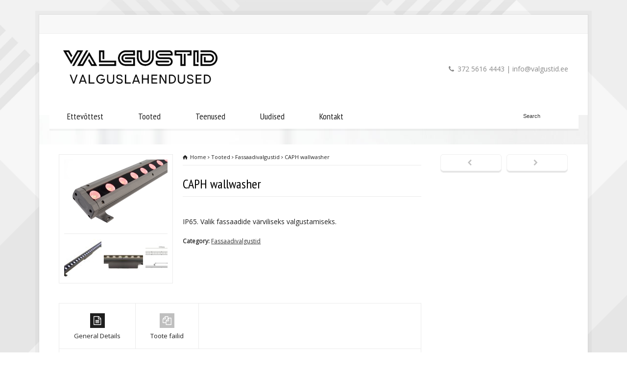

--- FILE ---
content_type: text/html; charset=UTF-8
request_url: https://valgustid.ee/toode/caph-wallwasher/
body_size: 22859
content:
<!doctype html>
<html lang="et-EE" class="no-js">
<head> 
<meta charset="UTF-8" />  
<meta name="viewport" content="width=device-width, initial-scale=1, maximum-scale=1">

<meta name='robots' content='index, follow, max-image-preview:large, max-snippet:-1, max-video-preview:-1' />

	<!-- This site is optimized with the Yoast SEO plugin v23.4 - https://yoast.com/wordpress/plugins/seo/ -->
	<title>CAPH wallwasher - Valgustite m&uuml;&uuml;k - Valgustid O&Uuml;</title>
	<link rel="canonical" href="https://valgustid.ee/toode/caph-wallwasher/" />
	<meta property="og:locale" content="et_EE" />
	<meta property="og:type" content="article" />
	<meta property="og:title" content="CAPH wallwasher - Valgustite m&uuml;&uuml;k - Valgustid O&Uuml;" />
	<meta property="og:description" content="Survevalu alumiiniumist tumehall korpus, 2x 0,5m Weipu ühendused, 24V ja mõõtmetega 1000 x 53,36 x 81,07mm. Saadaval järgmised variandid: 3000K; 4000K; RGB; RGB+WW; WW+CW (1800-5500 K) &#8211; 25° valgusjaotus, sümmeetriline 3000K; 4000K; RGB &#8211; 40&#215;15° valgusjaotus, asümmeetriline 24V trafod ja kaablid tellitakse vastavalt vajadusele eraldi, ei sisaldu komplektis/hinnas." />
	<meta property="og:url" content="https://valgustid.ee/toode/caph-wallwasher/" />
	<meta property="og:site_name" content="Valgustite m&uuml;&uuml;k - Valgustid O&Uuml;" />
	<meta property="article:modified_time" content="2021-01-29T08:47:39+00:00" />
	<meta property="og:image" content="https://valgustid.ee/wp-content/uploads/2019/03/caph-rgbw.jpg" />
	<meta property="og:image:width" content="720" />
	<meta property="og:image:height" content="479" />
	<meta property="og:image:type" content="image/jpeg" />
	<script type="application/ld+json" class="yoast-schema-graph">{"@context":"https://schema.org","@graph":[{"@type":"WebPage","@id":"https://valgustid.ee/toode/caph-wallwasher/","url":"https://valgustid.ee/toode/caph-wallwasher/","name":"CAPH wallwasher - Valgustite m&uuml;&uuml;k - Valgustid O&Uuml;","isPartOf":{"@id":"https://valgustid.ee/#website"},"primaryImageOfPage":{"@id":"https://valgustid.ee/toode/caph-wallwasher/#primaryimage"},"image":{"@id":"https://valgustid.ee/toode/caph-wallwasher/#primaryimage"},"thumbnailUrl":"https://valgustid.ee/wp-content/uploads/2019/03/caph-rgbw.jpg","datePublished":"2019-03-26T17:34:32+00:00","dateModified":"2021-01-29T08:47:39+00:00","inLanguage":"et-EE","potentialAction":[{"@type":"ReadAction","target":["https://valgustid.ee/toode/caph-wallwasher/"]}]},{"@type":"ImageObject","inLanguage":"et-EE","@id":"https://valgustid.ee/toode/caph-wallwasher/#primaryimage","url":"https://valgustid.ee/wp-content/uploads/2019/03/caph-rgbw.jpg","contentUrl":"https://valgustid.ee/wp-content/uploads/2019/03/caph-rgbw.jpg","width":720,"height":479},{"@type":"WebSite","@id":"https://valgustid.ee/#website","url":"https://valgustid.ee/","name":"Valgustite m&uuml;&uuml;k - Valgustid O&Uuml;","description":"Valgustite jae-, hulgi- ja projektim&uuml;&uuml;k.","potentialAction":[{"@type":"SearchAction","target":{"@type":"EntryPoint","urlTemplate":"https://valgustid.ee/?s={search_term_string}"},"query-input":{"@type":"PropertyValueSpecification","valueRequired":true,"valueName":"search_term_string"}}],"inLanguage":"et-EE"}]}</script>
	<!-- / Yoast SEO plugin. -->


<link rel='dns-prefetch' href='//fonts.googleapis.com' />
<link rel="alternate" type="application/rss+xml" title="Valgustite m&uuml;&uuml;k - Valgustid O&Uuml; &raquo; RSS" href="https://valgustid.ee/feed/" />
<script type="text/javascript">
/* <![CDATA[ */
window._wpemojiSettings = {"baseUrl":"https:\/\/s.w.org\/images\/core\/emoji\/15.0.3\/72x72\/","ext":".png","svgUrl":"https:\/\/s.w.org\/images\/core\/emoji\/15.0.3\/svg\/","svgExt":".svg","source":{"concatemoji":"https:\/\/valgustid.ee\/wp-includes\/js\/wp-emoji-release.min.js?ver=a5cde05222012dd1de7190a204df3a90"}};
/*! This file is auto-generated */
!function(i,n){var o,s,e;function c(e){try{var t={supportTests:e,timestamp:(new Date).valueOf()};sessionStorage.setItem(o,JSON.stringify(t))}catch(e){}}function p(e,t,n){e.clearRect(0,0,e.canvas.width,e.canvas.height),e.fillText(t,0,0);var t=new Uint32Array(e.getImageData(0,0,e.canvas.width,e.canvas.height).data),r=(e.clearRect(0,0,e.canvas.width,e.canvas.height),e.fillText(n,0,0),new Uint32Array(e.getImageData(0,0,e.canvas.width,e.canvas.height).data));return t.every(function(e,t){return e===r[t]})}function u(e,t,n){switch(t){case"flag":return n(e,"\ud83c\udff3\ufe0f\u200d\u26a7\ufe0f","\ud83c\udff3\ufe0f\u200b\u26a7\ufe0f")?!1:!n(e,"\ud83c\uddfa\ud83c\uddf3","\ud83c\uddfa\u200b\ud83c\uddf3")&&!n(e,"\ud83c\udff4\udb40\udc67\udb40\udc62\udb40\udc65\udb40\udc6e\udb40\udc67\udb40\udc7f","\ud83c\udff4\u200b\udb40\udc67\u200b\udb40\udc62\u200b\udb40\udc65\u200b\udb40\udc6e\u200b\udb40\udc67\u200b\udb40\udc7f");case"emoji":return!n(e,"\ud83d\udc26\u200d\u2b1b","\ud83d\udc26\u200b\u2b1b")}return!1}function f(e,t,n){var r="undefined"!=typeof WorkerGlobalScope&&self instanceof WorkerGlobalScope?new OffscreenCanvas(300,150):i.createElement("canvas"),a=r.getContext("2d",{willReadFrequently:!0}),o=(a.textBaseline="top",a.font="600 32px Arial",{});return e.forEach(function(e){o[e]=t(a,e,n)}),o}function t(e){var t=i.createElement("script");t.src=e,t.defer=!0,i.head.appendChild(t)}"undefined"!=typeof Promise&&(o="wpEmojiSettingsSupports",s=["flag","emoji"],n.supports={everything:!0,everythingExceptFlag:!0},e=new Promise(function(e){i.addEventListener("DOMContentLoaded",e,{once:!0})}),new Promise(function(t){var n=function(){try{var e=JSON.parse(sessionStorage.getItem(o));if("object"==typeof e&&"number"==typeof e.timestamp&&(new Date).valueOf()<e.timestamp+604800&&"object"==typeof e.supportTests)return e.supportTests}catch(e){}return null}();if(!n){if("undefined"!=typeof Worker&&"undefined"!=typeof OffscreenCanvas&&"undefined"!=typeof URL&&URL.createObjectURL&&"undefined"!=typeof Blob)try{var e="postMessage("+f.toString()+"("+[JSON.stringify(s),u.toString(),p.toString()].join(",")+"));",r=new Blob([e],{type:"text/javascript"}),a=new Worker(URL.createObjectURL(r),{name:"wpTestEmojiSupports"});return void(a.onmessage=function(e){c(n=e.data),a.terminate(),t(n)})}catch(e){}c(n=f(s,u,p))}t(n)}).then(function(e){for(var t in e)n.supports[t]=e[t],n.supports.everything=n.supports.everything&&n.supports[t],"flag"!==t&&(n.supports.everythingExceptFlag=n.supports.everythingExceptFlag&&n.supports[t]);n.supports.everythingExceptFlag=n.supports.everythingExceptFlag&&!n.supports.flag,n.DOMReady=!1,n.readyCallback=function(){n.DOMReady=!0}}).then(function(){return e}).then(function(){var e;n.supports.everything||(n.readyCallback(),(e=n.source||{}).concatemoji?t(e.concatemoji):e.wpemoji&&e.twemoji&&(t(e.twemoji),t(e.wpemoji)))}))}((window,document),window._wpemojiSettings);
/* ]]> */
</script>
<style id='wp-emoji-styles-inline-css' type='text/css'>

	img.wp-smiley, img.emoji {
		display: inline !important;
		border: none !important;
		box-shadow: none !important;
		height: 1em !important;
		width: 1em !important;
		margin: 0 0.07em !important;
		vertical-align: -0.1em !important;
		background: none !important;
		padding: 0 !important;
	}
</style>
<link rel='stylesheet' id='wp-block-library-css' href='https://valgustid.ee/wp-includes/css/dist/block-library/style.min.css?ver=a5cde05222012dd1de7190a204df3a90' type='text/css' media='all' />
<style id='classic-theme-styles-inline-css' type='text/css'>
/*! This file is auto-generated */
.wp-block-button__link{color:#fff;background-color:#32373c;border-radius:9999px;box-shadow:none;text-decoration:none;padding:calc(.667em + 2px) calc(1.333em + 2px);font-size:1.125em}.wp-block-file__button{background:#32373c;color:#fff;text-decoration:none}
</style>
<style id='global-styles-inline-css' type='text/css'>
:root{--wp--preset--aspect-ratio--square: 1;--wp--preset--aspect-ratio--4-3: 4/3;--wp--preset--aspect-ratio--3-4: 3/4;--wp--preset--aspect-ratio--3-2: 3/2;--wp--preset--aspect-ratio--2-3: 2/3;--wp--preset--aspect-ratio--16-9: 16/9;--wp--preset--aspect-ratio--9-16: 9/16;--wp--preset--color--black: #000000;--wp--preset--color--cyan-bluish-gray: #abb8c3;--wp--preset--color--white: #ffffff;--wp--preset--color--pale-pink: #f78da7;--wp--preset--color--vivid-red: #cf2e2e;--wp--preset--color--luminous-vivid-orange: #ff6900;--wp--preset--color--luminous-vivid-amber: #fcb900;--wp--preset--color--light-green-cyan: #7bdcb5;--wp--preset--color--vivid-green-cyan: #00d084;--wp--preset--color--pale-cyan-blue: #8ed1fc;--wp--preset--color--vivid-cyan-blue: #0693e3;--wp--preset--color--vivid-purple: #9b51e0;--wp--preset--gradient--vivid-cyan-blue-to-vivid-purple: linear-gradient(135deg,rgba(6,147,227,1) 0%,rgb(155,81,224) 100%);--wp--preset--gradient--light-green-cyan-to-vivid-green-cyan: linear-gradient(135deg,rgb(122,220,180) 0%,rgb(0,208,130) 100%);--wp--preset--gradient--luminous-vivid-amber-to-luminous-vivid-orange: linear-gradient(135deg,rgba(252,185,0,1) 0%,rgba(255,105,0,1) 100%);--wp--preset--gradient--luminous-vivid-orange-to-vivid-red: linear-gradient(135deg,rgba(255,105,0,1) 0%,rgb(207,46,46) 100%);--wp--preset--gradient--very-light-gray-to-cyan-bluish-gray: linear-gradient(135deg,rgb(238,238,238) 0%,rgb(169,184,195) 100%);--wp--preset--gradient--cool-to-warm-spectrum: linear-gradient(135deg,rgb(74,234,220) 0%,rgb(151,120,209) 20%,rgb(207,42,186) 40%,rgb(238,44,130) 60%,rgb(251,105,98) 80%,rgb(254,248,76) 100%);--wp--preset--gradient--blush-light-purple: linear-gradient(135deg,rgb(255,206,236) 0%,rgb(152,150,240) 100%);--wp--preset--gradient--blush-bordeaux: linear-gradient(135deg,rgb(254,205,165) 0%,rgb(254,45,45) 50%,rgb(107,0,62) 100%);--wp--preset--gradient--luminous-dusk: linear-gradient(135deg,rgb(255,203,112) 0%,rgb(199,81,192) 50%,rgb(65,88,208) 100%);--wp--preset--gradient--pale-ocean: linear-gradient(135deg,rgb(255,245,203) 0%,rgb(182,227,212) 50%,rgb(51,167,181) 100%);--wp--preset--gradient--electric-grass: linear-gradient(135deg,rgb(202,248,128) 0%,rgb(113,206,126) 100%);--wp--preset--gradient--midnight: linear-gradient(135deg,rgb(2,3,129) 0%,rgb(40,116,252) 100%);--wp--preset--font-size--small: 13px;--wp--preset--font-size--medium: 20px;--wp--preset--font-size--large: 36px;--wp--preset--font-size--x-large: 42px;--wp--preset--spacing--20: 0.44rem;--wp--preset--spacing--30: 0.67rem;--wp--preset--spacing--40: 1rem;--wp--preset--spacing--50: 1.5rem;--wp--preset--spacing--60: 2.25rem;--wp--preset--spacing--70: 3.38rem;--wp--preset--spacing--80: 5.06rem;--wp--preset--shadow--natural: 6px 6px 9px rgba(0, 0, 0, 0.2);--wp--preset--shadow--deep: 12px 12px 50px rgba(0, 0, 0, 0.4);--wp--preset--shadow--sharp: 6px 6px 0px rgba(0, 0, 0, 0.2);--wp--preset--shadow--outlined: 6px 6px 0px -3px rgba(255, 255, 255, 1), 6px 6px rgba(0, 0, 0, 1);--wp--preset--shadow--crisp: 6px 6px 0px rgba(0, 0, 0, 1);}:where(.is-layout-flex){gap: 0.5em;}:where(.is-layout-grid){gap: 0.5em;}body .is-layout-flex{display: flex;}.is-layout-flex{flex-wrap: wrap;align-items: center;}.is-layout-flex > :is(*, div){margin: 0;}body .is-layout-grid{display: grid;}.is-layout-grid > :is(*, div){margin: 0;}:where(.wp-block-columns.is-layout-flex){gap: 2em;}:where(.wp-block-columns.is-layout-grid){gap: 2em;}:where(.wp-block-post-template.is-layout-flex){gap: 1.25em;}:where(.wp-block-post-template.is-layout-grid){gap: 1.25em;}.has-black-color{color: var(--wp--preset--color--black) !important;}.has-cyan-bluish-gray-color{color: var(--wp--preset--color--cyan-bluish-gray) !important;}.has-white-color{color: var(--wp--preset--color--white) !important;}.has-pale-pink-color{color: var(--wp--preset--color--pale-pink) !important;}.has-vivid-red-color{color: var(--wp--preset--color--vivid-red) !important;}.has-luminous-vivid-orange-color{color: var(--wp--preset--color--luminous-vivid-orange) !important;}.has-luminous-vivid-amber-color{color: var(--wp--preset--color--luminous-vivid-amber) !important;}.has-light-green-cyan-color{color: var(--wp--preset--color--light-green-cyan) !important;}.has-vivid-green-cyan-color{color: var(--wp--preset--color--vivid-green-cyan) !important;}.has-pale-cyan-blue-color{color: var(--wp--preset--color--pale-cyan-blue) !important;}.has-vivid-cyan-blue-color{color: var(--wp--preset--color--vivid-cyan-blue) !important;}.has-vivid-purple-color{color: var(--wp--preset--color--vivid-purple) !important;}.has-black-background-color{background-color: var(--wp--preset--color--black) !important;}.has-cyan-bluish-gray-background-color{background-color: var(--wp--preset--color--cyan-bluish-gray) !important;}.has-white-background-color{background-color: var(--wp--preset--color--white) !important;}.has-pale-pink-background-color{background-color: var(--wp--preset--color--pale-pink) !important;}.has-vivid-red-background-color{background-color: var(--wp--preset--color--vivid-red) !important;}.has-luminous-vivid-orange-background-color{background-color: var(--wp--preset--color--luminous-vivid-orange) !important;}.has-luminous-vivid-amber-background-color{background-color: var(--wp--preset--color--luminous-vivid-amber) !important;}.has-light-green-cyan-background-color{background-color: var(--wp--preset--color--light-green-cyan) !important;}.has-vivid-green-cyan-background-color{background-color: var(--wp--preset--color--vivid-green-cyan) !important;}.has-pale-cyan-blue-background-color{background-color: var(--wp--preset--color--pale-cyan-blue) !important;}.has-vivid-cyan-blue-background-color{background-color: var(--wp--preset--color--vivid-cyan-blue) !important;}.has-vivid-purple-background-color{background-color: var(--wp--preset--color--vivid-purple) !important;}.has-black-border-color{border-color: var(--wp--preset--color--black) !important;}.has-cyan-bluish-gray-border-color{border-color: var(--wp--preset--color--cyan-bluish-gray) !important;}.has-white-border-color{border-color: var(--wp--preset--color--white) !important;}.has-pale-pink-border-color{border-color: var(--wp--preset--color--pale-pink) !important;}.has-vivid-red-border-color{border-color: var(--wp--preset--color--vivid-red) !important;}.has-luminous-vivid-orange-border-color{border-color: var(--wp--preset--color--luminous-vivid-orange) !important;}.has-luminous-vivid-amber-border-color{border-color: var(--wp--preset--color--luminous-vivid-amber) !important;}.has-light-green-cyan-border-color{border-color: var(--wp--preset--color--light-green-cyan) !important;}.has-vivid-green-cyan-border-color{border-color: var(--wp--preset--color--vivid-green-cyan) !important;}.has-pale-cyan-blue-border-color{border-color: var(--wp--preset--color--pale-cyan-blue) !important;}.has-vivid-cyan-blue-border-color{border-color: var(--wp--preset--color--vivid-cyan-blue) !important;}.has-vivid-purple-border-color{border-color: var(--wp--preset--color--vivid-purple) !important;}.has-vivid-cyan-blue-to-vivid-purple-gradient-background{background: var(--wp--preset--gradient--vivid-cyan-blue-to-vivid-purple) !important;}.has-light-green-cyan-to-vivid-green-cyan-gradient-background{background: var(--wp--preset--gradient--light-green-cyan-to-vivid-green-cyan) !important;}.has-luminous-vivid-amber-to-luminous-vivid-orange-gradient-background{background: var(--wp--preset--gradient--luminous-vivid-amber-to-luminous-vivid-orange) !important;}.has-luminous-vivid-orange-to-vivid-red-gradient-background{background: var(--wp--preset--gradient--luminous-vivid-orange-to-vivid-red) !important;}.has-very-light-gray-to-cyan-bluish-gray-gradient-background{background: var(--wp--preset--gradient--very-light-gray-to-cyan-bluish-gray) !important;}.has-cool-to-warm-spectrum-gradient-background{background: var(--wp--preset--gradient--cool-to-warm-spectrum) !important;}.has-blush-light-purple-gradient-background{background: var(--wp--preset--gradient--blush-light-purple) !important;}.has-blush-bordeaux-gradient-background{background: var(--wp--preset--gradient--blush-bordeaux) !important;}.has-luminous-dusk-gradient-background{background: var(--wp--preset--gradient--luminous-dusk) !important;}.has-pale-ocean-gradient-background{background: var(--wp--preset--gradient--pale-ocean) !important;}.has-electric-grass-gradient-background{background: var(--wp--preset--gradient--electric-grass) !important;}.has-midnight-gradient-background{background: var(--wp--preset--gradient--midnight) !important;}.has-small-font-size{font-size: var(--wp--preset--font-size--small) !important;}.has-medium-font-size{font-size: var(--wp--preset--font-size--medium) !important;}.has-large-font-size{font-size: var(--wp--preset--font-size--large) !important;}.has-x-large-font-size{font-size: var(--wp--preset--font-size--x-large) !important;}
:where(.wp-block-post-template.is-layout-flex){gap: 1.25em;}:where(.wp-block-post-template.is-layout-grid){gap: 1.25em;}
:where(.wp-block-columns.is-layout-flex){gap: 2em;}:where(.wp-block-columns.is-layout-grid){gap: 2em;}
:root :where(.wp-block-pullquote){font-size: 1.5em;line-height: 1.6;}
</style>
<link rel='stylesheet' id='sr7css-css' href='//valgustid.ee/wp-content/plugins/revslider/public/css/sr7.css?ver=6.7.15' type='text/css' media='all' />
<link rel='stylesheet' id='wpbits-afe-pro-afe-styles-css' href='https://valgustid.ee/wp-content/plugins/wpbits-addons-for-elementor-pro/afe/assets/css/afe-styles.min.css?ver=1.0.5' type='text/css' media='all' />
<link rel='stylesheet' id='wpb-lib-frontend-css' href='https://valgustid.ee/wp-content/plugins/wpbits-addons-for-elementor/assets/css/frontend.min.css?ver=1.5.1' type='text/css' media='all' />
<link rel='stylesheet' id='normalize-css' href='https://valgustid.ee/wp-content/themes/rttheme18/css/normalize.css?ver=a5cde05222012dd1de7190a204df3a90' type='text/css' media='all' />
<link rel='stylesheet' id='theme-framework-css' href='https://valgustid.ee/wp-content/themes/rttheme18/css/rt-css-framework.css?ver=a5cde05222012dd1de7190a204df3a90' type='text/css' media='all' />
<link rel='stylesheet' id='fontello-css' href='https://valgustid.ee/wp-content/themes/rttheme18/css/fontello/css/fontello.css?ver=a5cde05222012dd1de7190a204df3a90' type='text/css' media='all' />
<link rel='stylesheet' id='jackbox-css' href='https://valgustid.ee/wp-content/themes/rttheme18/js/lightbox/css/jackbox.min.css?ver=a5cde05222012dd1de7190a204df3a90' type='text/css' media='all' />
<link rel='stylesheet' id='theme-style-all-css' href='https://valgustid.ee/wp-content/themes/rttheme18/css/style.css?ver=a5cde05222012dd1de7190a204df3a90' type='text/css' media='all' />
<link rel='stylesheet' id='jquery-owl-carousel-css' href='https://valgustid.ee/wp-content/themes/rttheme18/css/owl.carousel.css?ver=a5cde05222012dd1de7190a204df3a90' type='text/css' media='all' />
<link rel='stylesheet' id='flex-slider-css-css' href='https://valgustid.ee/wp-content/themes/rttheme18/css/flexslider.css?ver=a5cde05222012dd1de7190a204df3a90' type='text/css' media='all' />
<link rel='stylesheet' id='progression-player-css' href='https://valgustid.ee/wp-content/themes/rttheme18/js/video_player/progression-player.css?ver=a5cde05222012dd1de7190a204df3a90' type='text/css' media='all' />
<link rel='stylesheet' id='progression-skin-minimal-light-css' href='https://valgustid.ee/wp-content/themes/rttheme18/js/video_player/skin-minimal-light.css?ver=a5cde05222012dd1de7190a204df3a90' type='text/css' media='all' />
<link rel='stylesheet' id='isotope-css-css' href='https://valgustid.ee/wp-content/themes/rttheme18/css/isotope.css?ver=a5cde05222012dd1de7190a204df3a90' type='text/css' media='all' />
<link rel='stylesheet' id='jquery-colortip-css' href='https://valgustid.ee/wp-content/themes/rttheme18/css/colortip-1.0-jquery.css?ver=a5cde05222012dd1de7190a204df3a90' type='text/css' media='all' />
<link rel='stylesheet' id='animate-css' href='https://valgustid.ee/wp-content/themes/rttheme18/css/animate.css?ver=a5cde05222012dd1de7190a204df3a90' type='text/css' media='all' />
<!--[if IE 7]>
<link rel='stylesheet' id='theme-ie7-css' href='https://valgustid.ee/wp-content/themes/rttheme18/css/ie7.css?ver=a5cde05222012dd1de7190a204df3a90' type='text/css' media='all' />
<![endif]-->
<!--[if lt IE 9]>
<link rel='stylesheet' id='theme-ltie9-css' href='https://valgustid.ee/wp-content/themes/rttheme18/css/before_ie9.css?ver=a5cde05222012dd1de7190a204df3a90' type='text/css' media='all' />
<![endif]-->
<link rel='stylesheet' id='theme-skin-css' href='https://valgustid.ee/wp-content/themes/rttheme18/css/lightblue-style.css?ver=a5cde05222012dd1de7190a204df3a90' type='text/css' media='all' />
<style id='theme-skin-inline-css' type='text/css'>
.retina#logo{background: url('https://valgustid.ee/wp-content/uploads/2022/04/valgustid-Black-logo-no-background.png') no-repeat scroll 0 0 / 100% auto transparent;-moz-background-size:100%;-webkit-background-size:100%;-o-background-size:100%; background-size: 100%;} .retina#logo img{display: none;}
#navigation_bar > ul > li > a{font-family:'PT Sans Narrow',sans-serif;font-weight:normal !important}.flex-caption,.pricing_table .table_wrap ul > li.caption,.pricing_table .table_wrap.highlight ul > li.caption,.banner p,.sidebar .featured_article_title,.footer_widgets_row .featured_article_title,.latest-news a.title,h1,h2,h3,h4,h5{font-family:'PT Sans Narrow',sans-serif;font-weight:normal}body,#navigation_bar > ul > li > a span,.product_info h5,.product_item_holder h5,#slogan_text{font-family:'Open Sans',sans-serif;font-weight:normal !important}.testimonial .text,blockquote p{font-family:'PT Serif',sans-serif;font-weight:normal !important}h1{font-size:32px}h3{font-size:22px}h4{font-size:20px}h5{font-size:18px}h6{font-size:16px}.featured_article_title{font-size:26px}#navigation_bar > ul > li > a{font-size:18px}body{font-size:14px}#navigation_bar > ul > li > a,#navigation .sub-menu li a,#navigation .multicolumn-holder a,#navigation .multicolumn-holder .column-heading > span,#navigation .multicolumn-holder .column-heading > a,#navigation .multicolumn-holder a:hover,#navigation ul.sub-menu li:hover > a{color:#1e1e1e}#navigation .multicolumn-holder a:hover{opacity:0.8}#navigation_bar > ul > li > a span,#navigation_bar ul ul > li > a span,#navigation_bar .multicolumn-holder ul > li:hover > a span,body .search-bar form input{color:#303030}#navigation_bar > ul > li.current_page_item,#navigation_bar > ul > li.current-menu-ancestor,#navigation_bar > ul > li:hover,#navigation ul.sub-menu li a:hover{background-color:#2a2a2a}#navigation ul.sub-menu li:hover > a{opacity:0.8;background-color:transparent}#navigation_bar > ul > li.current_page_item > a:after,#navigation_bar > ul > li.current-menu-ancestor > a:after,#navigation_bar > ul > li:hover > a:after,#navigation_bar > ul > li > a:after{background-color:#f6ba4a}#navigation .sub-menu li a:hover,#navigation .sub-menu li:hover > a{box-shadow:inset 2px 0 0 #f6ba4a}#navigation_bar > ul > li.current_page_item > a,#navigation_bar > ul > li.current-menu-ancestor > a,#navigation_bar > ul > li > a:hover,#navigation_bar > ul > li:hover > a{color:#ffffff}#navigation_bar > ul > li.current_page_item > a span,#navigation_bar > ul > li.current-menu-ancestor > a span,#navigation_bar > ul > li > a:hover span,#navigation_bar > ul > li:hover > a span{color:#ffffff}#navigation_bar,#navigation ul.sub-menu,html .nav_border,.multicolumn-holder{background-color:#ffffff}#navigation_bar,#navigation ul,html .stuck .nav_border{background-image:none}#navigation_bar > ul > li > a,#navigation {border-color:transparent}#navigation ul li{border-width:0}#navigation ul li a {border-bottom:0}#navigation_bar,html .stuck .nav_border {border-width:0 0 1px 0}.search-bar,.search-bar form input:focus{background:transparent}.nav_border,#navigation_bar,#navigation li,#navigation ul li a,html .stuck .nav_border,.search-bar,#navigation li:first-child,.multicolumn-holder,#navigation .multicolumn-holder a,#navigation_bar .multicolumn-holder > ul,#navigation .sub-menu,#navigation .sub-menu li,.menu-style-two #header .nav_border,#navigation_bar #navigation li:last-child{border-color:#ffffff}#navigation_bar li a,.stuck #navigation_bar li a{border-color:#ffffff !important}.search-bar .icon-search-1{color:#ffffff}.boxed-body{background-color:#ffffff}.boxed-body{background-image:url( https://valgustid.ee/wp-content/uploads/2022/04/pattern-smoke-small.png );background-attachment:scroll;background-position:center center;background-repeat:repeat;background-size:cover}.content_block_background .social_share .s_buttons,.content_block_background .woocommerce span.onsale,.woocommerce-page .content_block_background span.onsale,.woocommerce .content_block_background mark,.content_block_background .woocommerce .addresses .title .edit,.woocommerce-page .content_block_background .addresses .title .edit,.content_block_background .flex-active-slide .caption-one,.content_block_background .flexslider .flex-direction-nav a,.content_block_background .flexslider .carousel .flex-direction-nav a,.content_block_background .imgeffect a,.content_block_background .featured .default_icon .heading_icon,.content_block_background .medium_rounded_icon,.content_block_background .big_square_icon,.content_block_background .title_icon,.content_block_background .button_.default,.content_block_background .pricing_table .table_wrap.highlight ul > li.price div:before,.content_block_background .featured a.read_more,.content_block_background .featured a.more-link,.content_block_background .carousel-holder.with_heading .owl-controls .owl-buttons div,.content_block_background .rt-toggle ol li .toggle-number,.content_block_background .rt-toggle ol li.open .toggle-number,.content_block_background .latest-news .featured-image .date,.content_block_background .social_share .icon-share:before,.content_block_background .commententry .navigation > div,.content_block_background .commententry .navigation a,.content_block_background .blog_list h1[class^="icon-"]:before,.content_block_background .blog_list h2[class^="icon-"]:before,.content_block_background hr.style-six:before,.content_block_background .with_borders .box:before,.content_block_background .portfolio_boxes .box:before,.content_block_background .with_borders .box:after,.content_block_background .portfolio_boxes .box:after,.content_block_background .tab-style-three .tabs .with_icon a.current > span:before,.content_block_background .sidebar .featured_article_title:before{background:#1e1e1e}.content_block_background .pricing_table .table_wrap.highlight ul > li.caption,.content_block_background .flex-active-slide .caption-one,.content_block_background .flexslider .flex-direction-nav a,.content_block_background .flexslider .carousel .flex-direction-nav a,.content_block_background .imgeffect a,.content_block_background .chained_contents > ul li:hover .image.chanied_media_holder:after,.content_block_background .chained_contents li:hover .icon_holder.rounded:before{background-color:#1e1e1e}.content_block_background a,.content_block_background .widget_archive ul li a:hover,.content_block_background .widget_links ul li a:hover,.content_block_background .widget_nav_menu ul li a:hover,.content_block_background .widget_categories ul li a:hover,.content_block_background .widget_meta ul li a:hover,.content_block_background .widget_recent_entries  ul li a:hover,.content_block_background .widget_pages  ul li a:hover,.content_block_background .widget_rss ul li a:hover,.content_block_background .widget_recent_comments ul li a:hover,.content_block_background .widget_rt_categories ul li a:hover,.content_block_background .widget_product_categories ul li a:hover,.content_block_background .imgeffect a:hover,.content_block_background .woocommerce .star-rating,.woocommerce-page .content_block_background  .star-rating,.content_block_background .woocommerce .cart-collaterals .cart_totals h2:before,.woocommerce-page .content_block_background .cart-collaterals .cart_totals h2:before,.content_block_background .woocommerce .cart-collaterals .shipping_calculator h2:before,.woocommerce-page .content_block_background .cart-collaterals .shipping_calculator h2:before,.woocommerce-account .content_block_background .woocommerce .addresses h3:before,.content_block_background .heading_icon,.content_block_background .large_icon,.content_block_background .big_icon,.content_block_background .big_rounded_icon,.content_block_background .featured a.read_more:hover,.content_block_background a.more-link:hover,.content_block_background .latest-news-2 a.title:hover,.content_block_background .social_share:hover .icon-share:before,.content_block_background h1 a:hover,.content_block_background h2 a:hover,.content_block_background h3 a:hover,.content_block_background h4 a:hover,.content_block_background h5 a:hover,.content_block_background h6 a:hover,.content_block_background .with_icons.colored > li span,.content_block_background #reply-title:before,.content_block_background a,.content_block_background .widget_archive ul li a:hover,.content_block_background .widget_links ul li a:hover,.content_block_background .widget_nav_menu ul li a:hover,.content_block_background .widget_categories ul li a:hover,.content_block_background .widget_meta ul li a:hover,.content_block_background .widget_recent_entries ul li a:hover,.content_block_background .widget_pages ul li a:hover,.content_block_background .widget_rss ul li a:hover,.content_block_background .widget_recent_comments ul li a:hover,.content_block_background .widget_rt_categories ul li a:hover,.content_block_background .widget_product_categories ul li a:hover,.content_block_background .imgeffect a:hover,.content_block_background .heading_icon,.content_block_background .large_icon,.content_block_background .big_icon,.content_block_background .big_rounded_icon,.content_block_background a.read_more:hover,.content_block_background a.more-link:hover,.content_block_background .latest-news-2 a.title:hover,.content_block_background .social_share:hover .icon-share:before,.content_block_background .with_icons.colored > li span,.content_block_background #reply-title:before,.content_block_background .content.full > .row > hr.style-six:after,.content_block_background .pin:after,.content_block_background .filter_navigation li a.active:before,.content_block_background .filter_navigation li a.active,.content_block_background .filter_navigation li a:hover,.content_block_background hr.style-eight:after,.content_block_background ul.page-numbers li a:hover,.content_block_background ul.page-numbers li .current,.content_block_background .widget ul li.current-menu-item > a,.content_block_background .widget_rt_categories ul li.current-cat > a,.content_block_background .widget_product_categories ul li.current-cat > a,.content_block_background .rt-rev-heading span{color:#1e1e1e}.content_block_background .big_rounded_icon.loaded,.content_block_background .featured a.read_more,.content_block_background .featured a.more-link,.content_block_background .social_share .s_buttons,.content_block_background .pin:after,.content_block_background hr.style-eight,.content_block_background .with_icons.icon_borders.colored li span{border-color:#1e1e1e}.content_block_background .tabs_wrap .tabs a.current,.content_block_background .tabs_wrap .tabs a.current:hover,.content_block_background .tabs_wrap .tabs a:hover,.content_block_background .tabs_wrap .tabs li.current a{border-bottom-color:#1e1e1e}.content_block_background .vertical_tabs ul.tabs a.current,.content_block_background .vertical_tabs ul.tabs a.current:hover,.content_block_background .vertical_tabs ul.tabs a:hover,.content_block_background .vertical_tabs ul.tabs li.current a{border-right-color:#1e1e1e}.content_block_background .imgeffect a,.content_block_background .featured a.read_more{color:#fff}.content_block_background .imgeffect a:hover,.content_block_background .featured a.read_more:hover{background:#fff}.content_block_background,.content_block_background .tabs_wrap .tabs a,.content_block_background .banner .featured_text,.content_block_background .rt_form input[type="button"],.content_block_background .rt_form input[type="submit"],.content_block_background .rt_form input[type="text"],.content_block_background .rt_form select,.content_block_background .rt_form textarea,.content_block_background .woocommerce a.button,.woocommerce-page .content_block_background a.button,.content_block_background .content_block_background .woocommerce button.button,.woocommerce-page .content_block_background button.button,.content_block_background .woocommerce input.button,.woocommerce-page .content_block_background input.button,.content_block_background .woocommerce #respond input#submit,.woocommerce-page .content_block_background #respond input#submit,.content_block_background .woocommerce #content input.button,.woocommerce-page .content_block_background #content input.button,.content_block_background .woocommerce a.button.alt,.woocommerce-page .content_block_background a.button.alt,.content_block_background .woocommerce button.button.alt,.woocommerce-page .content_block_background button.button.alt,.content_block_background .woocommerce input.button.alt,.woocommerce-page .content_block_background input.button.alt,.content_block_background .woocommerce #respond input#submit.alt,.woocommerce-page .content_block_background #respond input#submit.alt,.content_block_background .woocommerce #content input.button.alt,.woocommerce-page .content_block_background #content input.button.alt,.content_block_background .widget_archive ul li a,.content_block_background .widget_links ul li a,.content_block_background .widget_nav_menu ul li a,.content_block_background .widget_categories ul li a,.content_block_background .widget_meta ul li a,.content_block_background .widget_recent_entries ul li a,.content_block_background .widget_pages ul li a,.content_block_background .widget_rss ul li a,.content_block_background .widget_recent_comments ul li a,.content_block_background .widget_product_categories ul li a,.content_block_background .info_box,.content_block_background .breadcrumb,.content_block_background .page-numbers li a,.content_block_background .page-numbers li > span,.content_block_background .rt_comments ol.commentlist li a,.content_block_background .cancel-reply a,.content_block_background .rt_comments ol.commentlist li .comment-body .comment-meta a,.content_block_background #cancel-comment-reply-link,.content_block_background .breadcrumb a,.content_block_background .breadcrumb span,.content_block_background #slogan_text,.content_block_background .filter_navigation li a,.content_block_background .widget ul{color:#1e1e1e}.content_block_background .blog_list .post_data,.content_block_background .blog_list .post_data a,.content_block_background .woocommerce .star-rating,.content_block_background .woocommerce-page .star-rating,.content_block_background .testimonial .text .icon-quote-left,.content_block_background .testimonial .text .icon-quote-right,.content_block_background .client_info,.content_block_background .rt_form label,.content_block_background i.decs_text,.content_block_background .client_info,.content_block_background .with_icons > li span,.content_block_background .with_icons.light > li span,.content_block_background .price del,.content_block_background .product_meta,.content_block_background span.top,.content_block_background .rt_comments ol.commentlist li .comment-body .comment-meta,.content_block_background .cancel-reply,.content_block_background .rt_comments ol.commentlist li .comment-body .author-name,.content_block_background .rt_comments ol.commentlist li p,.content_block_background li.comment #respond,.content_block_background .recent_posts .widget-meta,.content_block_background .content_block.archives .head_text h1,.content_block_background .content_block.archives .head_text h2{color:#303030}.content_block_background h1 a,.content_block_background h2 a,.content_block_background h3 a,.content_block_background h4 a,.content_block_background h5 a,.content_block_background h6 a,.content_block_background h1,.content_block_background h2,.content_block_background h3,.content_block_background h4,.content_block_background h5,.content_block_background h6,.content_block_background .latest-news-2 .title,.content_block_background.woocommerce ul.cart_list li a,.content_block_background .woocommerce ul.product_list_widget li a,.woocommerce-page .content_block_background ul.cart_list li a,.woocommerce-page .content_block_background ul.product_list_widget li a,.content_block_background .heading h1,.content_block_background .heading h2,.content_block_background .footer .featured_article_title,.content_block_background .recent_posts .title a{color:#000000}.content_block_background h1 a:hover,.content_block_background h2 a:hover,.content_block_background h3 a:hover,.content_block_background h4 a:hover,.content_block_background h5 a:hover,.content_block_background h6 a:hover,.content_block_background .latest-news-2 .title:hover,.content_block_background .woocommerce  ul.cart_list li a:hover,.content_block_background .woocommerce ul.product_list_widget li a:hover,.woocommerce-page .content_block_background ul.cart_list li a:hover,.woocommerce-page .content_block_background ul.product_list_widget li a:hover{color:#303030}.content_block_background a,.content_block_background .latest-news a.title,.content_block_background .doc_icons ul li a,.content_block_background .filter_navigation li a.active:before,.content_block_background .woocommerce-MyAccount-navigation > ul > li > a:hover,.content_block_background .woocommerce-MyAccount-navigation > ul > li.is-active > a{color:#303030}.content_block_background a:hover,.content_block_background .latest-news a.title:hover,.content_block_background .doc_icons ul li a:hover,.content_block_background .woocommerce ul.cart_list li a:hover,.content_block_background .woocommerce ul.product_list_widget li a:hover,.woocommerce-page .content_block_background ul.cart_list li a:hover,.woocommerce-page .content_block_background ul.product_list_widget li a:hover,.content_block_background .rt_comments ol.commentlist li .comment-body .comment-meta a:hover,.content_block_background #cancel-comment-reply-link:hover,.content_block_background .breadcrumb a:hover span,.content_block_background .blog_list .post_data a:hover,.content_block_background .widget ul li a:hover{color:#404040}.content_block_background section.team.style-three .half-background:before,.content_block_background section.team.style-three .half-background,.content_block_background section.team.style-three hr:after,.content_block_background section.team.style-two .half-background:before,.content_block_background section.team.style-two .half-background,.content_block_background section.team.style-two hr:after,.content_block_background div.date_box .year,.content_block_background blockquote,.content_block_background .rt_form input[type="text"],.content_block_background .rt_form select,.content_block_background .rt_form textarea,.content_block_background .tab-style-two ul.tabs,.content_block_background .product_images,.content_block_background .rt_comments .comment-holder,.content_block_background .rt_comments ol.commentlist li .comment-body .comment-meta .comment-reply:hover,.content_block_background .info_box,.content_block_background .search_highlight,.content_block_background table th,.content_block_background .vertical_tabs ul.tabs,.content_block_background .vertical_tabs ul.tabs a.current,.content_block_background .vertical_tabs ul.tabs a.current:hover,.content_block_background .vertical_tabs ul.tabs a:hover,.content_block_background .vertical_tabs ul.tabs li.current a,.content_block_background .tab-style-two ul.tabs a.current:hover,.content_block_background .tab-style-two ul.tabs a:hover,.content_block_background .tab-style-three ul.tabs{background-color:#ffffff}.content_block_background .gradient{background:#ffffff;filter:none}.content_block_background .tab-style-three ul.tabs a.current,.content_block_background .tab-style-three ul.tabs a.current:hover,.content_block_background .tab-style-three ul.tabs a:hover,.content_block_background .tab-style-three ul.tabs li.current a{-o-box-shadow:none;-moz-box-shadow:none;-webkit-box-shadow:none;box-shadow:none}.content_block_background div.date_box,.content_block_background .post_data span,.content_block_background hr,.content_block_background .vertical_tabs .tabs_wrap,.content_block_background .vertical_tabs ul.tabs li,.content_block_background .vertical_tabs div.pane,.content_block_background .tabs_wrap .tabs li,.content_block_background .banner.withborder,.content_block_background .rt_form input[type="text"],.content_block_background .rt_form select,.content_block_background .rt_form textarea,.content_block_background .sidebar .widget,.content_block_background section.content.left,.content_block_background .tab-style-two,.content_block_background .product_images,.content_block_background .rounded_carousel_holder,.content_block_background .rt_comments .comment-holder,.content_block_background .rt_comments .commentlist > li:before,.content_block_background .rt_comments .commentlist .children > li:before,.content_block_background .rt_comments .commentlist .children > li:after,.content_block_background .wooselect,.content_block_background section.content.right,.content_block_background .info_box,.content_block_background .woocommerce #reviews #comments ol.commentlist li .comment-text,.woocommerce-page .content_block_background #reviews #comments ol.commentlist li .comment-text,.content_block_background ul.page-numbers,.content_block_background .page-numbers li a,.content_block_background .page-numbers li > span,.content_block_background .woocommerce table.shop_table td,.woocommerce-page .content_block_background table.shop_table td,.content_block_background .woocommerce table.shop_table,.woocommerce-page .content_block_background table.shop_table,.content_block_background table th,.content_block_background table td,.content_block_background .woocommerce .cart-collaterals .cart_totals tr td,.woocommerce-page .content_block_background .cart-collaterals .cart_totals tr td,.content_block_background .woocommerce .cart-collaterals .cart_totals tr th,.woocommerce-page .content_block_background .cart-collaterals .cart_totals tr th,.woocommerce .content_block_background div.product div.images,.woocommerce .content_block_background .woocommerce-MyAccount-navigation > ul,.woocommerce .content_block_background .woocommerce-MyAccount-navigation > ul > li:not(:last-child) > a,.content_block_background table,.content_block_background .rt-toggle ol li .toggle-content,.content_block_background .footer .featured_article_title,.content_block_background .with_borders > .box,.content_block_background .price ins,.content_block_background .content.left .tab-style-three,.content_block_background .content.right .tab-style-three,#container .content_block_background .sidebar .widget,.content_block_background .filter_navigation,.content_block_background .filter_navigation li a,.content_block_background .portfolio_item_holder,.content_block_background div.breadcrumb,.content_block_background .product_images .slider-carousel,.content_block_background .hr:after,.content_block_background .content_block.archives .head_text h1:after,.content_block_background .content_block.archives .head_text h2:after,.content_block_background .horizontal_chained_contents .chanied_media_holder:after,.content_block_background .chained_contents > ul:after,.content_block_background .chained_contents > ul .chanied_media_holder:before,.content_block_background .woocommerce-MyAccount-navigation > ul,.content_block_background .woocommerce-MyAccount-navigation > ul > li:not(:last-child) > a{border-color:#ebebeb}.content_block_background .blog_list .post_data,.content_block_background div.date_box .year,.content_block_background .rt-toggle ol,.content_block_background .woocommerce .widget_shopping_cart .total,.woocommerce-page .content_block_background .widget_shopping_cart .total,.content_block_background li.comment #respond{border-top-color:#ebebeb}.content_block_background .vertical_tabs ul.tabs a.current,.content_block_background .vertical_tabs ul.tabs a.current:hover,.content_block_background .vertical_tabs ul.tabs a:hover,.content_block_background .vertical_tabs ul.tabs li.current a,.content_block_background .rt-toggle ol li,.content_block_background .tabs_wrap .tabs,.content_block_background .line,.content_block_background .woocommerce ul.cart_list li:after,.content_block_background .woocommerce ul.product_list_widget li:after,.woocommerce-page .content_block_background ul.cart_list li:after,.woocommerce-page .content_block_background ul.product_list_widget li:after,.content_block_background .widget_archive ul li,.content_block_background .widget_links ul li,.content_block_background .widget_nav_menu ul li,.content_block_background .widget_categories ul li,.content_block_background .widget_meta ul li,.content_block_background .widget_recent_entries ul li,.content_block_background .widget_pages ul li,.content_block_background .widget_rss ul li,.content_block_background .widget_recent_comments ul li,.content_block_background .widget_product_categories ul li,.content_block_background .small_box .blog-head-line{border-bottom-color:#ebebeb}.content_block_background hr,.content_block_background blockquote p:first-child:before,.content_block_background blockquote p:last-child:after,.content_block_background .testimonial .text .icon-quote-left,.content_block_background .testimonial .text .icon-quote-right,.content_block_background .title_line:before,.content_block_background .woocommerce ul.cart_list li:before,.content_block_background .woocommerce ul.product_list_widget li:before,.woocommerce-page .content_block_background ul.cart_list li:before,.woocommerce-page .content_block_background ul.product_list_widget li:before,.content_block_background .woocommerce .star-rating:before,.woocommerce-page .content_block_background .star-rating:before,.content_block_background .filter_navigation:before,.content_block_background .filter_navigation:after,.content_block_background .heading-style-2:before,.content_block_background .heading-style-2:after,.content_block_background .hr:after,.content_block_background .content_block.archives .head_text h1:after,.content_block_background .content_block.archives .head_text h2:after{color:#ebebeb}.content_block_background .title_line:before,.content_block_background .rt_form input:focus,.content_block_background .rt_form select:focus,.content_block_background .rt_form textarea:focus,.content_block_background .rt_comments ol.commentlist li .comment-body .comment-meta .comment-reply,.content_block_background .title_line .featured_article_title:after,.content_block_background .filter_navigation:before,.content_block_background .filter_navigation:after,.content_block_background .heading-style-2:before,.content_block_background .heading-style-2:after,.content_block_background .chained_contents > ul .chanied_media_holder:after{background-color:#ebebeb}.content_block_background .with_borders > .last-row.box:last-child,.content_block_background .with_borders > .box.last,.content_block_background .with_effect.with_borders .box:hover .product_info{box-shadow:1px 0 0 #ebebeb}.content_block_background .tab-style-three ul.tabs{box-shadow:0 -1px 0 #ebebeb inset}.content_block_background .rt_form input[type="text"],.content_block_background .rt_form input[type="email"],.content_block_background .rt_form select,.content_block_background .rt_form textarea,.content_block_background .wpcf7 input[type="text"],.content_block_background .wpcf7 input[type="email"],.content_block_background .wpcf7 select,.content_block_background .wpcf7 textarea{box-shadow:1px 2px 0 rgba(0,0,0,0.03)}.content_block_background .social_media li a{background-color:#ffffff}.top_content .social_share .s_buttons,.top_content .woocommerce span.onsale,.woocommerce-page .top_content span.onsale,.woocommerce .top_content mark,.top_content .woocommerce .addresses .title .edit,.woocommerce-page .top_content .addresses .title .edit,.top_content .flex-active-slide .caption-one,.top_content .flexslider .flex-direction-nav a,.top_content .flexslider .carousel .flex-direction-nav a,.top_content .imgeffect a,.top_content .featured .default_icon .heading_icon,.top_content .medium_rounded_icon,.top_content .big_square_icon,.top_content .title_icon,.top_content .button_.default,.top_content .pricing_table .table_wrap.highlight ul > li.price div:before,.top_content .featured a.read_more,.top_content .featured a.more-link,.top_content .carousel-holder.with_heading .owl-controls .owl-buttons div,.top_content .rt-toggle ol li .toggle-number,.top_content .rt-toggle ol li.open .toggle-number,.top_content .latest-news .featured-image .date,.top_content .social_share .icon-share:before,.top_content .commententry .navigation > div,.top_content .commententry .navigation a,.top_content .blog_list h1[class^="icon-"]:before,.top_content .blog_list h2[class^="icon-"]:before,.top_content hr.style-six:before,.top_content .with_borders .box:before,.top_content .portfolio_boxes .box:before,.top_content .with_borders .box:after,.top_content .portfolio_boxes .box:after,.top_content .tab-style-three .tabs .with_icon a.current > span:before,.top_content .sidebar .featured_article_title:before{background:#000000}.top_content .pricing_table .table_wrap.highlight ul > li.caption,.top_content .flex-active-slide .caption-one,.top_content .flexslider .flex-direction-nav a,.top_content .flexslider .carousel .flex-direction-nav a,.top_content .imgeffect a,.top_content .chained_contents > ul li:hover .image.chanied_media_holder:after,.top_content .chained_contents li:hover .icon_holder.rounded:before{background-color:#000000}.top_content a,.top_content .widget_archive ul li a:hover,.top_content .widget_links ul li a:hover,.top_content .widget_nav_menu ul li a:hover,.top_content .widget_categories ul li a:hover,.top_content .widget_meta ul li a:hover,.top_content .widget_recent_entries  ul li a:hover,.top_content .widget_pages  ul li a:hover,.top_content .widget_rss ul li a:hover,.top_content .widget_recent_comments ul li a:hover,.top_content .widget_rt_categories ul li a:hover,.top_content .widget_product_categories ul li a:hover,.top_content .imgeffect a:hover,.top_content .woocommerce .star-rating,.woocommerce-page .top_content  .star-rating,.top_content .woocommerce .cart-collaterals .cart_totals h2:before,.woocommerce-page .top_content .cart-collaterals .cart_totals h2:before,.top_content .woocommerce .cart-collaterals .shipping_calculator h2:before,.woocommerce-page .top_content .cart-collaterals .shipping_calculator h2:before,.woocommerce-account .top_content .woocommerce .addresses h3:before,.top_content .heading_icon,.top_content .large_icon,.top_content .big_icon,.top_content .big_rounded_icon,.top_content .featured a.read_more:hover,.top_content a.more-link:hover,.top_content .latest-news-2 a.title:hover,.top_content .social_share:hover .icon-share:before,.top_content h1 a:hover,.top_content h2 a:hover,.top_content h3 a:hover,.top_content h4 a:hover,.top_content h5 a:hover,.top_content h6 a:hover,.top_content .with_icons.colored > li span,.top_content #reply-title:before,.top_content a,.top_content .widget_archive ul li a:hover,.top_content .widget_links ul li a:hover,.top_content .widget_nav_menu ul li a:hover,.top_content .widget_categories ul li a:hover,.top_content .widget_meta ul li a:hover,.top_content .widget_recent_entries ul li a:hover,.top_content .widget_pages ul li a:hover,.top_content .widget_rss ul li a:hover,.top_content .widget_recent_comments ul li a:hover,.top_content .widget_rt_categories ul li a:hover,.top_content .widget_product_categories ul li a:hover,.top_content .imgeffect a:hover,.top_content .heading_icon,.top_content .large_icon,.top_content .big_icon,.top_content .big_rounded_icon,.top_content a.read_more:hover,.top_content a.more-link:hover,.top_content .latest-news-2 a.title:hover,.top_content .social_share:hover .icon-share:before,.top_content .with_icons.colored > li span,.top_content #reply-title:before,.top_content .content.full > .row > hr.style-six:after,.top_content .pin:after,.top_content .filter_navigation li a.active:before,.top_content .filter_navigation li a.active,.top_content .filter_navigation li a:hover,.top_content hr.style-eight:after,.top_content ul.page-numbers li a:hover,.top_content ul.page-numbers li .current,.top_content .widget ul li.current-menu-item > a,.top_content .widget_rt_categories ul li.current-cat > a,.top_content .widget_product_categories ul li.current-cat > a,.top_content .rt-rev-heading span{color:#000000}.top_content .big_rounded_icon.loaded,.top_content .featured a.read_more,.top_content .featured a.more-link,.top_content .social_share .s_buttons,.top_content .pin:after,.top_content hr.style-eight,.top_content .with_icons.icon_borders.colored li span{border-color:#000000}.top_content .tabs_wrap .tabs a.current,.top_content .tabs_wrap .tabs a.current:hover,.top_content .tabs_wrap .tabs a:hover,.top_content .tabs_wrap .tabs li.current a{border-bottom-color:#000000}.top_content .vertical_tabs ul.tabs a.current,.top_content .vertical_tabs ul.tabs a.current:hover,.top_content .vertical_tabs ul.tabs a:hover,.top_content .vertical_tabs ul.tabs li.current a{border-right-color:#000000}.top_content .imgeffect a,.top_content .featured a.read_more{color:#fff}.top_content .imgeffect a:hover,.top_content .featured a.read_more:hover{background:#fff}.top_content,.top_content .tabs_wrap .tabs a,.top_content .banner .featured_text,.top_content .rt_form input[type="button"],.top_content .rt_form input[type="submit"],.top_content .rt_form input[type="text"],.top_content .rt_form select,.top_content .rt_form textarea,.top_content .woocommerce a.button,.woocommerce-page .top_content a.button,.top_content .top_content .woocommerce button.button,.woocommerce-page .top_content button.button,.top_content .woocommerce input.button,.woocommerce-page .top_content input.button,.top_content .woocommerce #respond input#submit,.woocommerce-page .top_content #respond input#submit,.top_content .woocommerce #content input.button,.woocommerce-page .top_content #content input.button,.top_content .woocommerce a.button.alt,.woocommerce-page .top_content a.button.alt,.top_content .woocommerce button.button.alt,.woocommerce-page .top_content button.button.alt,.top_content .woocommerce input.button.alt,.woocommerce-page .top_content input.button.alt,.top_content .woocommerce #respond input#submit.alt,.woocommerce-page .top_content #respond input#submit.alt,.top_content .woocommerce #content input.button.alt,.woocommerce-page .top_content #content input.button.alt,.top_content .widget_archive ul li a,.top_content .widget_links ul li a,.top_content .widget_nav_menu ul li a,.top_content .widget_categories ul li a,.top_content .widget_meta ul li a,.top_content .widget_recent_entries ul li a,.top_content .widget_pages ul li a,.top_content .widget_rss ul li a,.top_content .widget_recent_comments ul li a,.top_content .widget_product_categories ul li a,.top_content .info_box,.top_content .breadcrumb,.top_content .page-numbers li a,.top_content .page-numbers li > span,.top_content .rt_comments ol.commentlist li a,.top_content .cancel-reply a,.top_content .rt_comments ol.commentlist li .comment-body .comment-meta a,.top_content #cancel-comment-reply-link,.top_content .breadcrumb a,.top_content .breadcrumb span,.top_content #slogan_text,.top_content .filter_navigation li a,.top_content .widget ul{color:#000000}.top_content .blog_list .post_data,.top_content .blog_list .post_data a,.top_content .woocommerce .star-rating,.top_content .woocommerce-page .star-rating,.top_content .testimonial .text .icon-quote-left,.top_content .testimonial .text .icon-quote-right,.top_content .client_info,.top_content .rt_form label,.top_content i.decs_text,.top_content .client_info,.top_content .with_icons > li span,.top_content .with_icons.light > li span,.top_content .price del,.top_content .product_meta,.top_content span.top,.top_content .rt_comments ol.commentlist li .comment-body .comment-meta,.top_content .cancel-reply,.top_content .rt_comments ol.commentlist li .comment-body .author-name,.top_content .rt_comments ol.commentlist li p,.top_content li.comment #respond,.top_content .recent_posts .widget-meta,.top_content .content_block.archives .head_text h1,.top_content .content_block.archives .head_text h2{color:#303030}.top_content h1 a,.top_content h2 a,.top_content h3 a,.top_content h4 a,.top_content h5 a,.top_content h6 a,.top_content h1,.top_content h2,.top_content h3,.top_content h4,.top_content h5,.top_content h6,.top_content .latest-news-2 .title,.top_content.woocommerce ul.cart_list li a,.top_content .woocommerce ul.product_list_widget li a,.woocommerce-page .top_content ul.cart_list li a,.woocommerce-page .top_content ul.product_list_widget li a,.top_content .heading h1,.top_content .heading h2,.top_content .footer .featured_article_title,.top_content .recent_posts .title a{color:#000000}.top_content h1 a:hover,.top_content h2 a:hover,.top_content h3 a:hover,.top_content h4 a:hover,.top_content h5 a:hover,.top_content h6 a:hover,.top_content .latest-news-2 .title:hover,.top_content .woocommerce  ul.cart_list li a:hover,.top_content .woocommerce ul.product_list_widget li a:hover,.woocommerce-page .top_content ul.cart_list li a:hover,.woocommerce-page .top_content ul.product_list_widget li a:hover{color:#303030}.top_content a,.top_content .latest-news a.title,.top_content .doc_icons ul li a,.top_content .filter_navigation li a.active:before,.top_content .woocommerce-MyAccount-navigation > ul > li > a:hover,.top_content .woocommerce-MyAccount-navigation > ul > li.is-active > a{color:#000000}.top_content a:hover,.top_content .latest-news a.title:hover,.top_content .doc_icons ul li a:hover,.top_content .woocommerce ul.cart_list li a:hover,.top_content .woocommerce ul.product_list_widget li a:hover,.woocommerce-page .top_content ul.cart_list li a:hover,.woocommerce-page .top_content ul.product_list_widget li a:hover,.top_content .rt_comments ol.commentlist li .comment-body .comment-meta a:hover,.top_content #cancel-comment-reply-link:hover,.top_content .breadcrumb a:hover span,.top_content .blog_list .post_data a:hover,.top_content .widget ul li a:hover{color:#303030}.top_content section.team.style-three .half-background:before,.top_content section.team.style-three .half-background,.top_content section.team.style-three hr:after,.top_content section.team.style-two .half-background:before,.top_content section.team.style-two .half-background,.top_content section.team.style-two hr:after,.top_content div.date_box .year,.top_content blockquote,.top_content .rt_form input[type="text"],.top_content .rt_form select,.top_content .rt_form textarea,.top_content .tab-style-two ul.tabs,.top_content .product_images,.top_content .rt_comments .comment-holder,.top_content .rt_comments ol.commentlist li .comment-body .comment-meta .comment-reply:hover,.top_content .info_box,.top_content .search_highlight,.top_content table th,.top_content .vertical_tabs ul.tabs,.top_content .vertical_tabs ul.tabs a.current,.top_content .vertical_tabs ul.tabs a.current:hover,.top_content .vertical_tabs ul.tabs a:hover,.top_content .vertical_tabs ul.tabs li.current a,.top_content .tab-style-two ul.tabs a.current:hover,.top_content .tab-style-two ul.tabs a:hover,.top_content .tab-style-three ul.tabs{background-color:#ffffff}.top_content .gradient{background:#ffffff;filter:none}.top_content .tab-style-three ul.tabs a.current,.top_content .tab-style-three ul.tabs a.current:hover,.top_content .tab-style-three ul.tabs a:hover,.top_content .tab-style-three ul.tabs li.current a{-o-box-shadow:none;-moz-box-shadow:none;-webkit-box-shadow:none;box-shadow:none}.top_content div.date_box,.top_content .post_data span,.top_content hr,.top_content .vertical_tabs .tabs_wrap,.top_content .vertical_tabs ul.tabs li,.top_content .vertical_tabs div.pane,.top_content .tabs_wrap .tabs li,.top_content .banner.withborder,.top_content .rt_form input[type="text"],.top_content .rt_form select,.top_content .rt_form textarea,.top_content .sidebar .widget,.top_content section.content.left,.top_content .tab-style-two,.top_content .product_images,.top_content .rounded_carousel_holder,.top_content .rt_comments .comment-holder,.top_content .rt_comments .commentlist > li:before,.top_content .rt_comments .commentlist .children > li:before,.top_content .rt_comments .commentlist .children > li:after,.top_content .wooselect,.top_content section.content.right,.top_content .info_box,.top_content .woocommerce #reviews #comments ol.commentlist li .comment-text,.woocommerce-page .top_content #reviews #comments ol.commentlist li .comment-text,.top_content ul.page-numbers,.top_content .page-numbers li a,.top_content .page-numbers li > span,.top_content .woocommerce table.shop_table td,.woocommerce-page .top_content table.shop_table td,.top_content .woocommerce table.shop_table,.woocommerce-page .top_content table.shop_table,.top_content table th,.top_content table td,.top_content .woocommerce .cart-collaterals .cart_totals tr td,.woocommerce-page .top_content .cart-collaterals .cart_totals tr td,.top_content .woocommerce .cart-collaterals .cart_totals tr th,.woocommerce-page .top_content .cart-collaterals .cart_totals tr th,.woocommerce .top_content div.product div.images,.woocommerce .top_content .woocommerce-MyAccount-navigation > ul,.woocommerce .top_content .woocommerce-MyAccount-navigation > ul > li:not(:last-child) > a,.top_content table,.top_content .rt-toggle ol li .toggle-content,.top_content .footer .featured_article_title,.top_content .with_borders > .box,.top_content .price ins,.top_content .content.left .tab-style-three,.top_content .content.right .tab-style-three,#container .top_content .sidebar .widget,.top_content .filter_navigation,.top_content .filter_navigation li a,.top_content .portfolio_item_holder,.top_content div.breadcrumb,.top_content .product_images .slider-carousel,.top_content .hr:after,.top_content .content_block.archives .head_text h1:after,.top_content .content_block.archives .head_text h2:after,.top_content .horizontal_chained_contents .chanied_media_holder:after,.top_content .chained_contents > ul:after,.top_content .chained_contents > ul .chanied_media_holder:before,.top_content .woocommerce-MyAccount-navigation > ul,.top_content .woocommerce-MyAccount-navigation > ul > li:not(:last-child) > a{border-color:#ebebeb}.top_content .blog_list .post_data,.top_content div.date_box .year,.top_content .rt-toggle ol,.top_content .woocommerce .widget_shopping_cart .total,.woocommerce-page .top_content .widget_shopping_cart .total,.top_content li.comment #respond{border-top-color:#ebebeb}.top_content .vertical_tabs ul.tabs a.current,.top_content .vertical_tabs ul.tabs a.current:hover,.top_content .vertical_tabs ul.tabs a:hover,.top_content .vertical_tabs ul.tabs li.current a,.top_content .rt-toggle ol li,.top_content .tabs_wrap .tabs,.top_content .line,.top_content .woocommerce ul.cart_list li:after,.top_content .woocommerce ul.product_list_widget li:after,.woocommerce-page .top_content ul.cart_list li:after,.woocommerce-page .top_content ul.product_list_widget li:after,.top_content .widget_archive ul li,.top_content .widget_links ul li,.top_content .widget_nav_menu ul li,.top_content .widget_categories ul li,.top_content .widget_meta ul li,.top_content .widget_recent_entries ul li,.top_content .widget_pages ul li,.top_content .widget_rss ul li,.top_content .widget_recent_comments ul li,.top_content .widget_product_categories ul li,.top_content .small_box .blog-head-line{border-bottom-color:#ebebeb}.top_content hr,.top_content blockquote p:first-child:before,.top_content blockquote p:last-child:after,.top_content .testimonial .text .icon-quote-left,.top_content .testimonial .text .icon-quote-right,.top_content .title_line:before,.top_content .woocommerce ul.cart_list li:before,.top_content .woocommerce ul.product_list_widget li:before,.woocommerce-page .top_content ul.cart_list li:before,.woocommerce-page .top_content ul.product_list_widget li:before,.top_content .woocommerce .star-rating:before,.woocommerce-page .top_content .star-rating:before,.top_content .filter_navigation:before,.top_content .filter_navigation:after,.top_content .heading-style-2:before,.top_content .heading-style-2:after,.top_content .hr:after,.top_content .content_block.archives .head_text h1:after,.top_content .content_block.archives .head_text h2:after{color:#ebebeb}.top_content .title_line:before,.top_content .rt_form input:focus,.top_content .rt_form select:focus,.top_content .rt_form textarea:focus,.top_content .rt_comments ol.commentlist li .comment-body .comment-meta .comment-reply,.top_content .title_line .featured_article_title:after,.top_content .filter_navigation:before,.top_content .filter_navigation:after,.top_content .heading-style-2:before,.top_content .heading-style-2:after,.top_content .chained_contents > ul .chanied_media_holder:after{background-color:#ebebeb}.top_content .with_borders > .last-row.box:last-child,.top_content .with_borders > .box.last,.top_content .with_effect.with_borders .box:hover .product_info{box-shadow:1px 0 0 #ebebeb}.top_content .tab-style-three ul.tabs{box-shadow:0 -1px 0 #ebebeb inset}.top_content .rt_form input[type="text"],.top_content .rt_form input[type="email"],.top_content .rt_form select,.top_content .rt_form textarea,.top_content .wpcf7 input[type="text"],.top_content .wpcf7 input[type="email"],.top_content .wpcf7 select,.top_content .wpcf7 textarea{box-shadow:1px 2px 0 rgba(0,0,0,0.03)}.top_content .social_media li a{background-color:#ffffff}.top_content{background-color:#f6f6f6}.top_content .caption.embedded .featured_article_title,.top_content hr.style-one:after,.top_content hr.style-two:after,.top_content hr.style-three:after,.top_content .flexslider,.top_content span.top,.top_content .rt_comments ol ul.children,.top_content .flags,.top_content hr.style-six:after{background-color:#f6f6f6}.top_content div.date_box{background:#f6f6f6;box-shadow:1px 2px 0 0 rgba(0,0,0,0.1);-moz-box-shadow:1px 2px 0 0 rgba(0,0,0,0.1);-webkit-box-shadow:1px 2px 0 0 rgba(0,0,0,0.1)}.top_content div.date_box .day{border-bottom:0}.top_content.top_content{border:0}.top_content .rt_form input[type="text"],.top_content .rt_form select,.top_content .rt_form textarea,.top_content .rt_form input:focus,.top_content .rt_form select:focus,.top_content .rt_form textarea:focus,.top_content .tab-style-two ul.tabs a,.top_content .tab-style-two ul.tabs,.top_content .tab-style-two ul.tabs a.current,.top_content .tab-style-two ul.tabs a.current:hover,.top_content .tab-style-two ul.tabs a:hover,.top_content .tab-style-two ul.tabs li.current a,.top_content .wooselect{box-shadow:none;-webkit-box-shadow:none;-moz-box-shadow:none}.top_content .rt_form input[type="button"],.top_content .rt_form input[type="submit"],.top_content .woocommerce a.button,.woocommerce-page .top_content a.button,.top_content .woocommerce button.button,.woocommerce-page .top_content button.button,.top_content .woocommerce input.button,.woocommerce-page .top_content input.button,.top_content .woocommerce #respond input#submit,.woocommerce-page .top_content #respond input#submit,.top_content .woocommerce #content input.button,.woocommerce-page .top_content #content input.button,.top_content .woocommerce a.button.alt,.woocommerce-page .top_content a.button.alt,.top_content .woocommerce button.button.alt,.woocommerce-page .top_content button.button.alt,.top_content .woocommerce input.button.alt,.woocommerce-page .top_content input.button.alt,.top_content .woocommerce #respond input#submit.alt,.woocommerce-page .top_content #respond input#submit.alt,.top_content .woocommerce #content input.button.alt,.woocommerce-page .top_content #content input.button.alt{text-shadow:1px 1px 0 rgba(0,0,0,0.1);-moz-text-shadow:1px 1px 0 rgba(0,0,0,0.1);-webkit-text-shadow:1px 1px 0 rgba(0,0,0,0.1)}.top_content ul.page-numbers{box-shadow:0 2px 1px rgba(0,0,0,0.05),0 0 0 1px rgba(255,255,255,0.2) inset}.top_content{background-image:url( https://valgustid.ee/wp-content/uploads/2014/06/background1.jpg );background-attachment:scroll;background-position:right top;background-repeat:repeat;background-size:auto auto;-webkit-background-size:auto auto;-moz-background-size:auto auto;-o-background-size:auto auto}.mobile_device .top_content{background-attachment:scroll;-webkit-background-size:auto 100%;-moz-background-size:auto;-o-background-size:auto}scroll.top_content{border:0}#footer .part1{color:#ffffff}ul.footer_links a,ul.footer_links,#footer .part1 a{color:#ffffff}ul.footer_links a:hover,#footer .part1 a:hover{color:#e0dede}ul.footer_links li,#footer{border-color:#f6ba4a}#footer .social_media li a{background-color:#ffffff}#footer{background-color:#2a2a2a}#footer .caption.embedded .featured_article_title,#footer hr.style-one:after,#footer hr.style-two:after,#footer hr.style-three:after,#footer .flexslider,#footer span.top,#footer .rt_comments ol ul.children,#footer .flags,#footer hr.style-six:after{background-color:#2a2a2a}#footer div.date_box{background:#2a2a2a;box-shadow:1px 2px 0 0 rgba(0,0,0,0.1);-moz-box-shadow:1px 2px 0 0 rgba(0,0,0,0.1);-webkit-box-shadow:1px 2px 0 0 rgba(0,0,0,0.1)}#footer div.date_box .day{border-bottom:0}#footer.top_content{border:0}#footer .rt_form input[type="text"],#footer .rt_form select,#footer .rt_form textarea,#footer .rt_form input:focus,#footer .rt_form select:focus,#footer .rt_form textarea:focus,#footer .tab-style-two ul.tabs a,#footer .tab-style-two ul.tabs,#footer .tab-style-two ul.tabs a.current,#footer .tab-style-two ul.tabs a.current:hover,#footer .tab-style-two ul.tabs a:hover,#footer .tab-style-two ul.tabs li.current a,#footer .wooselect{box-shadow:none;-webkit-box-shadow:none;-moz-box-shadow:none}#footer .rt_form input[type="button"],#footer .rt_form input[type="submit"],#footer .woocommerce a.button,.woocommerce-page #footer a.button,#footer .woocommerce button.button,.woocommerce-page #footer button.button,#footer .woocommerce input.button,.woocommerce-page #footer input.button,#footer .woocommerce #respond input#submit,.woocommerce-page #footer #respond input#submit,#footer .woocommerce #content input.button,.woocommerce-page #footer #content input.button,#footer .woocommerce a.button.alt,.woocommerce-page #footer a.button.alt,#footer .woocommerce button.button.alt,.woocommerce-page #footer button.button.alt,#footer .woocommerce input.button.alt,.woocommerce-page #footer input.button.alt,#footer .woocommerce #respond input#submit.alt,.woocommerce-page #footer #respond input#submit.alt,#footer .woocommerce #content input.button.alt,.woocommerce-page #footer #content input.button.alt{text-shadow:1px 1px 0 rgba(0,0,0,0.1);-moz-text-shadow:1px 1px 0 rgba(0,0,0,0.1);-webkit-text-shadow:1px 1px 0 rgba(0,0,0,0.1)}#footer ul.page-numbers{box-shadow:0 2px 1px rgba(0,0,0,0.05),0 0 0 1px rgba(255,255,255,0.2) inset}#footer{background-image:none}@media only screen and (min-width:960px){.header-design2 .default_position #navigation_bar > ul > li > a{line-height:96px}.header-design2 #logo img{max-height:76px}.header-design2  #logo h1,.header-design2  #logo h1 a{padding:0;line-height:76px}.header-design2 .section_logo > section{display:table;height:76px}.header-design2 #logo > a{display:table-cell;vertical-align:middle}}body .header-166114 .flex-active-slide .caption-one{line-height:45px}.top_content .heading h1,.top_content .heading h2{font-size:32px;padding-bottom:10px}.sidebar .featured_article_title{font-size:24px}.product_info h4,.product_item_holder h4{font-size:22px;text-align:center}.with_borders .product_info{text-align:center}.price ins{font-size:17px}html .stuck #navigation_bar > ul > li > a{font-size:18px}table td{border-bottom:1px solid #FFF !important;border-left:1px solid #FFF !important}.head_text h1{border-bottom:1px solid #ebebeb;padding-bottom:7px;margin-bottom:1.5em}#footer{background-color:#2A2A2A;border-top:3px solid #EFBF51}.banner p small{font-family:"Open sans",Arial,sans-serif;font-size:14px;color:#303030}.banner .featured_text{font-size:28px;line-height:30px;color:black !important;padding-bottom:15px !important}.caption-one{background:none repeat scroll 0% 0% #FFF;color:#FFF;font-size:48px;padding:20px;border:2px solid #1e1e1e}.top_content .flex-caption,.full_width_row .flex-caption{bottom:40%}body .header-166114 .flex-active-slide .caption-one{background-color:#303030}
</style>
<link rel='stylesheet' id='menu-css' href='//fonts.googleapis.com/css?family=PT+Sans+Narrow&#038;subset=latin%2Clatin-ext&#038;ver=1.0.0' type='text/css' media='all' />
<link rel='stylesheet' id='body-css' href='//fonts.googleapis.com/css?family=Open+Sans%3A400%2C400italic&#038;subset=latin%2Clatin-ext&#038;ver=1.0.0' type='text/css' media='all' />
<link rel='stylesheet' id='serif-css' href='//fonts.googleapis.com/css?family=PT+Serif&#038;ver=1.0.0' type='text/css' media='all' />
<link rel='stylesheet' id='theme-style-css' href='https://valgustid.ee/wp-content/themes/rttheme18/style.css?ver=a5cde05222012dd1de7190a204df3a90' type='text/css' media='all' />
<script type="text/javascript" src="https://valgustid.ee/wp-includes/js/jquery/jquery.min.js?ver=3.7.1" id="jquery-core-js"></script>
<script type="text/javascript" src="https://valgustid.ee/wp-includes/js/jquery/jquery-migrate.min.js?ver=3.4.1" id="jquery-migrate-js"></script>
<script type="text/javascript" src="//valgustid.ee/wp-content/plugins/revslider/public/js/libs/tptools.js?ver=6.7.15" id="_tpt-js" async="async" data-wp-strategy="async"></script>
<script type="text/javascript" src="//valgustid.ee/wp-content/plugins/revslider/public/js/sr7.js?ver=6.7.15" id="sr7-js" async="async" data-wp-strategy="async"></script>
<script type="text/javascript" src="https://valgustid.ee/wp-content/themes/rttheme18/js/modernizr.min.js?ver=a5cde05222012dd1de7190a204df3a90" id="modernizr-js"></script>
<link rel="https://api.w.org/" href="https://valgustid.ee/wp-json/" /><link rel="EditURI" type="application/rsd+xml" title="RSD" href="https://valgustid.ee/xmlrpc.php?rsd" />

<link rel='shortlink' href='https://valgustid.ee/?p=5319' />
<link rel="alternate" title="oEmbed (JSON)" type="application/json+oembed" href="https://valgustid.ee/wp-json/oembed/1.0/embed?url=https%3A%2F%2Fvalgustid.ee%2Ftoode%2Fcaph-wallwasher%2F" />
<link rel="alternate" title="oEmbed (XML)" type="text/xml+oembed" href="https://valgustid.ee/wp-json/oembed/1.0/embed?url=https%3A%2F%2Fvalgustid.ee%2Ftoode%2Fcaph-wallwasher%2F&#038;format=xml" />
<!--[if lt IE 9]><script src="https://valgustid.ee/wp-content/themes/rttheme18/js/html5shiv.js"></script><![endif]--><!--[if gte IE 9]> <style type="text/css"> .gradient { filter: none; } </style> <![endif]--><meta name="generator" content="Elementor 3.24.2; features: e_font_icon_svg, additional_custom_breakpoints, e_optimized_control_loading, e_element_cache; settings: css_print_method-external, google_font-enabled, font_display-swap">
			<style>
				.e-con.e-parent:nth-of-type(n+4):not(.e-lazyloaded):not(.e-no-lazyload),
				.e-con.e-parent:nth-of-type(n+4):not(.e-lazyloaded):not(.e-no-lazyload) * {
					background-image: none !important;
				}
				@media screen and (max-height: 1024px) {
					.e-con.e-parent:nth-of-type(n+3):not(.e-lazyloaded):not(.e-no-lazyload),
					.e-con.e-parent:nth-of-type(n+3):not(.e-lazyloaded):not(.e-no-lazyload) * {
						background-image: none !important;
					}
				}
				@media screen and (max-height: 640px) {
					.e-con.e-parent:nth-of-type(n+2):not(.e-lazyloaded):not(.e-no-lazyload),
					.e-con.e-parent:nth-of-type(n+2):not(.e-lazyloaded):not(.e-no-lazyload) * {
						background-image: none !important;
					}
				}
			</style>
			<link rel="preconnect" href="https://fonts.googleapis.com">
<link rel="preconnect" href="https://fonts.gstatic.com/" crossorigin>
<meta name="generator" content="Powered by Slider Revolution 6.7.15 - responsive, Mobile-Friendly Slider Plugin for WordPress with comfortable drag and drop interface." />
<link rel="icon" href="https://valgustid.ee/wp-content/uploads/2022/04/favicon.png" sizes="32x32" />
<link rel="icon" href="https://valgustid.ee/wp-content/uploads/2022/04/favicon.png" sizes="192x192" />
<link rel="apple-touch-icon" href="https://valgustid.ee/wp-content/uploads/2022/04/favicon.png" />
<meta name="msapplication-TileImage" content="https://valgustid.ee/wp-content/uploads/2022/04/favicon.png" />
<script>
	window._tpt			??= {};
	window.SR7			??= {};
	_tpt.R				??= {};
	_tpt.R.fonts		??= {};
	_tpt.R.fonts.customFonts??= {};
	SR7.devMode			=  false;
	SR7.F 				??= {};
	SR7.G				??= {};
	SR7.LIB				??= {};
	SR7.E				??= {};
	SR7.E.gAddons		??= {};
	SR7.E.php 			??= {};
	SR7.E.nonce			= '3ba1e54de1';
	SR7.E.ajaxurl		= 'https://valgustid.ee/wp-admin/admin-ajax.php';
	SR7.E.resturl		= 'https://valgustid.ee/wp-json/';
	SR7.E.slug_path		= 'revslider/revslider.php';
	SR7.E.slug			= 'revslider';
	SR7.E.plugin_url	= 'https://valgustid.ee/wp-content/plugins/revslider/';
	SR7.E.wp_plugin_url = 'https://valgustid.ee/wp-content/plugins/';
	SR7.E.revision		= '6.7.15';
	SR7.E.fontBaseUrl	= '//fonts.googleapis.com/css2?family=';
	SR7.G.breakPoints 	= [1240,1024,778,480];
	SR7.E.modules 		= ['module','page','slide','layer','draw','animate','srtools','canvas','defaults','carousel','navigation','media','modifiers','migration'];
	SR7.E.libs 			= ['WEBGL'];
	SR7.E.css 			= ['csslp','cssbtns','cssfilters','cssnav','cssmedia'];
	SR7.E.resources		= {};
	SR7.JSON			??= {};
/*! Slider Revolution 7.0 - Page Processor */
!function(){"use strict";window.SR7??={},window._tpt??={},SR7.version="Slider Revolution 6.7.15",_tpt.getWinDim=function(t){_tpt.screenHeightWithUrlBar??=window.innerHeight;let e=SR7.F?.modal?.visible&&SR7.M[SR7.F.module.getIdByAlias(SR7.F.modal.requested)];_tpt.scrollBar=window.innerWidth!==document.documentElement.clientWidth||e&&window.innerWidth!==e.c.module.clientWidth,_tpt.winW=window.innerWidth-(_tpt.scrollBar||"prepare"==t?_tpt.scrollBarW??_tpt.mesureScrollBar():0),_tpt.winH=window.innerHeight,_tpt.winWAll=document.documentElement.clientWidth},_tpt.getResponsiveLevel=function(t,e){SR7.M[e];return _tpt.closestGE(t,_tpt.winWAll)},_tpt.mesureScrollBar=function(){let t=document.createElement("div");return t.className="RSscrollbar-measure",t.style.width="100px",t.style.height="100px",t.style.overflow="scroll",t.style.position="absolute",t.style.top="-9999px",document.body.appendChild(t),_tpt.scrollBarW=t.offsetWidth-t.clientWidth,document.body.removeChild(t),_tpt.scrollBarW},_tpt.loadCSS=async function(t,e,s){return s?_tpt.R.fonts.required[e].status=1:(_tpt.R[e]??={},_tpt.R[e].status=1),new Promise(((n,i)=>{if(_tpt.isStylesheetLoaded(t))s?_tpt.R.fonts.required[e].status=2:_tpt.R[e].status=2,n();else{const l=document.createElement("link");l.rel="stylesheet";let o="text",r="css";l["type"]=o+"/"+r,l.href=t,l.onload=()=>{s?_tpt.R.fonts.required[e].status=2:_tpt.R[e].status=2,n()},l.onerror=()=>{s?_tpt.R.fonts.required[e].status=3:_tpt.R[e].status=3,i(new Error(`Failed to load CSS: ${t}`))},document.head.appendChild(l)}}))},_tpt.addContainer=function(t){const{tag:e="div",id:s,class:n,datas:i,textContent:l,iHTML:o}=t,r=document.createElement(e);if(s&&""!==s&&(r.id=s),n&&""!==n&&(r.className=n),i)for(const[t,e]of Object.entries(i))"style"==t?r.style.cssText=e:r.setAttribute(`data-${t}`,e);return l&&(r.textContent=l),o&&(r.innerHTML=o),r},_tpt.collector=function(){return{fragment:new DocumentFragment,add(t){var e=_tpt.addContainer(t);return this.fragment.appendChild(e),e},append(t){t.appendChild(this.fragment)}}},_tpt.isStylesheetLoaded=function(t){let e=t.split("?")[0];return Array.from(document.querySelectorAll('link[rel="stylesheet"], link[rel="preload"]')).some((t=>t.href.split("?")[0]===e))},_tpt.preloader={requests:new Map,preloaderTemplates:new Map,show:function(t,e){if(!e||!t)return;const{type:s,color:n}=e;if(s<0||"off"==s)return;const i=`preloader_${s}`;let l=this.preloaderTemplates.get(i);l||(l=this.build(s,n),this.preloaderTemplates.set(i,l)),this.requests.has(t)||this.requests.set(t,{count:0});const o=this.requests.get(t);clearTimeout(o.timer),o.count++,1===o.count&&(o.timer=setTimeout((()=>{o.preloaderClone=l.cloneNode(!0),o.anim&&o.anim.kill(),void 0!==_tpt.gsap?o.anim=_tpt.gsap.fromTo(o.preloaderClone,1,{opacity:0},{opacity:1}):o.preloaderClone.classList.add("sr7-fade-in"),t.appendChild(o.preloaderClone)}),150))},hide:function(t){if(!this.requests.has(t))return;const e=this.requests.get(t);e.count--,e.count<0&&(e.count=0),e.anim&&e.anim.kill(),0===e.count&&(clearTimeout(e.timer),e.preloaderClone&&(e.preloaderClone.classList.remove("sr7-fade-in"),e.anim=_tpt.gsap.to(e.preloaderClone,.3,{opacity:0,onComplete:function(){e.preloaderClone.remove()}})))},state:function(t){if(!this.requests.has(t))return!1;return this.requests.get(t).count>0},build:(t,e="#ffffff",s="")=>{if(t<0||"off"===t)return null;const n=parseInt(t);if(t="prlt"+n,isNaN(n))return null;if(_tpt.loadCSS(SR7.E.plugin_url+"public/css/preloaders/t"+n+".css","preloader_"+t),isNaN(n)||n<6){const i=`background-color:${e}`,l=1===n||2==n?i:"",o=3===n||4==n?i:"",r=_tpt.collector();["dot1","dot2","bounce1","bounce2","bounce3"].forEach((t=>r.add({tag:"div",class:t,datas:{style:o}})));const d=_tpt.addContainer({tag:"sr7-prl",class:`${t} ${s}`,datas:{style:l}});return r.append(d),d}{let i={};if(7===n){let t;e.startsWith("#")?(t=e.replace("#",""),t=`rgba(${parseInt(t.substring(0,2),16)}, ${parseInt(t.substring(2,4),16)}, ${parseInt(t.substring(4,6),16)}, `):e.startsWith("rgb")&&(t=e.slice(e.indexOf("(")+1,e.lastIndexOf(")")).split(",").map((t=>t.trim())),t=`rgba(${t[0]}, ${t[1]}, ${t[2]}, `),t&&(i.style=`border-top-color: ${t}0.65); border-bottom-color: ${t}0.15); border-left-color: ${t}0.65); border-right-color: ${t}0.15)`)}else 12===n&&(i.style=`background:${e}`);const l=[10,0,4,2,5,9,0,4,4,2][n-6],o=_tpt.collector(),r=o.add({tag:"div",class:"sr7-prl-inner",datas:i});Array.from({length:l}).forEach((()=>r.appendChild(o.add({tag:"span",datas:{style:`background:${e}`}}))));const d=_tpt.addContainer({tag:"sr7-prl",class:`${t} ${s}`});return o.append(d),d}}},SR7.preLoader={show:(t,e)=>{"off"!==(SR7.M[t]?.settings?.pLoader?.type??"off")&&_tpt.preloader.show(e||SR7.M[t].c.module,SR7.M[t]?.settings?.pLoader??{color:"#fff",type:10})},hide:(t,e)=>{"off"!==(SR7.M[t]?.settings?.pLoader?.type??"off")&&_tpt.preloader.hide(e||SR7.M[t].c.module)},state:(t,e)=>_tpt.preloader.state(e||SR7.M[t].c.module)},_tpt.prepareModuleHeight=function(t){window.SR7.M??={},window.SR7.M[t.id]??={},"ignore"==t.googleFont&&(SR7.E.ignoreGoogleFont=!0);let e=window.SR7.M[t.id];if(null==_tpt.scrollBarW&&_tpt.mesureScrollBar(),e.c??={},e.states??={},e.settings??={},e.settings.size??={},t.fixed&&(e.settings.fixed=!0),e.c.module=document.getElementById(t.id),e.c.adjuster=e.c.module.getElementsByTagName("sr7-adjuster")[0],e.c.content=e.c.module.getElementsByTagName("sr7-content")[0],"carousel"==t.type&&(e.c.carousel=e.c.content.getElementsByTagName("sr7-carousel")[0]),null==e.c.module||null==e.c.module)return;t.plType&&t.plColor&&(e.settings.pLoader={type:t.plType,color:t.plColor}),void 0!==t.plType&&"off"!==t.plType&&SR7.preLoader.show(t.id,e.c.module),_tpt.winW||_tpt.getWinDim("prepare"),_tpt.getWinDim();let s=""+e.c.module.dataset?.modal;"modal"==s||"true"==s||"undefined"!==s&&"false"!==s||(e.settings.size.fullWidth=t.size.fullWidth,e.LEV??=_tpt.getResponsiveLevel(window.SR7.G.breakPoints,t.id),t.vpt=_tpt.fillArray(t.vpt,5),e.settings.vPort=t.vpt[e.LEV],void 0!==t.el&&"720"==t.el[4]&&t.gh[4]!==t.el[4]&&"960"==t.el[3]&&t.gh[3]!==t.el[3]&&"768"==t.el[2]&&t.gh[2]!==t.el[2]&&delete t.el,e.settings.size.height=null==t.el||null==t.el[e.LEV]||0==t.el[e.LEV]||"auto"==t.el[e.LEV]?_tpt.fillArray(t.gh,5,-1):_tpt.fillArray(t.el,5,-1),e.settings.size.width=_tpt.fillArray(t.gw,5,-1),e.settings.size.minHeight=_tpt.fillArray(t.mh??[0],5,-1),e.cacheSize={fullWidth:e.settings.size?.fullWidth,fullHeight:e.settings.size?.fullHeight},void 0!==t.off&&(t.off?.t&&(e.settings.size.m??={})&&(e.settings.size.m.t=t.off.t),t.off?.b&&(e.settings.size.m??={})&&(e.settings.size.m.b=t.off.b),t.off?.l&&(e.settings.size.p??={})&&(e.settings.size.p.l=t.off.l),t.off?.r&&(e.settings.size.p??={})&&(e.settings.size.p.r=t.off.r)),_tpt.updatePMHeight(t.id,t,!0))},_tpt.updatePMHeight=(t,e,s)=>{let n=SR7.M[t];var i=n.settings.size.fullWidth?_tpt.winW:n.c.module.parentNode.offsetWidth;i=0===i||isNaN(i)?_tpt.winW:i;let l=n.settings.size.width[n.LEV]||n.settings.size.width[n.LEV++]||n.settings.size.width[n.LEV--]||i,o=n.settings.size.height[n.LEV]||n.settings.size.height[n.LEV++]||n.settings.size.height[n.LEV--]||0,r=n.settings.size.minHeight[n.LEV]||n.settings.size.minHeight[n.LEV++]||n.settings.size.minHeight[n.LEV--]||0;if(o="auto"==o?0:o,o=parseInt(o),"carousel"!==e.type&&(i-=parseInt(e.onw??0)||0),n.MP=!n.settings.size.fullWidth&&i<l||_tpt.winW<l?Math.min(1,i/l):1,e.size.fullScreen||e.size.fullHeight){let t=parseInt(e.fho)||0,s=(""+e.fho).indexOf("%")>-1;e.newh=_tpt.winH-(s?_tpt.winH*t/100:t)}else e.newh=n.MP*Math.max(o,r);if(e.newh+=(parseInt(e.onh??0)||0)+(parseInt(e.carousel?.pt)||0)+(parseInt(e.carousel?.pb)||0),void 0!==e.slideduration&&(e.newh=Math.max(e.newh,parseInt(e.slideduration)/3)),e.shdw&&_tpt.buildShadow(e.id,e),n.c.adjuster.style.height=e.newh+"px",n.c.module.style.height=e.newh+"px",n.c.content.style.height=e.newh+"px",n.states.heightPrepared=!0,n.dims??={},n.dims.moduleRect=n.c.module.getBoundingClientRect(),n.c.content.style.left="-"+n.dims.moduleRect.left+"px",!n.settings.size.fullWidth)return s&&requestAnimationFrame((()=>{i!==n.c.module.parentNode.offsetWidth&&_tpt.updatePMHeight(e.id,e)})),void _tpt.bgStyle(e.id,e,window.innerWidth==_tpt.winW,!0);_tpt.bgStyle(e.id,e,window.innerWidth==_tpt.winW,!0),requestAnimationFrame((function(){s&&requestAnimationFrame((()=>{i!==n.c.module.parentNode.offsetWidth&&_tpt.updatePMHeight(e.id,e)}))})),n.earlyResizerFunction||(n.earlyResizerFunction=function(){requestAnimationFrame((function(){_tpt.getWinDim(),_tpt.moduleDefaults(e.id,e),_tpt.updateSlideBg(t,!0)}))},window.addEventListener("resize",n.earlyResizerFunction))},_tpt.buildShadow=function(t,e){let s=SR7.M[t];null==s.c.shadow&&(s.c.shadow=document.createElement("sr7-module-shadow"),s.c.shadow.classList.add("sr7-shdw-"+e.shdw),s.c.content.appendChild(s.c.shadow))},_tpt.bgStyle=async(t,e,s,n,i)=>{const l=SR7.M[t];if((e=e??l.settings).fixed&&!l.c.module.classList.contains("sr7-top-fixed")&&(l.c.module.classList.add("sr7-top-fixed"),l.c.module.style.position="fixed",l.c.module.style.width="100%",l.c.module.style.top="0px",l.c.module.style.left="0px",l.c.module.style.pointerEvents="none",l.c.module.style.zIndex=5e3,l.c.content.style.pointerEvents="none"),null==l.c.bgcanvas){let t=document.createElement("sr7-module-bg"),o=!1;if("string"==typeof e?.bg?.color&&e?.bg?.color.includes("{"))if(_tpt.gradient&&_tpt.gsap)e.bg.color=_tpt.gradient.convert(e.bg.color);else try{let t=JSON.parse(e.bg.color);(t?.orig||t?.string)&&(e.bg.color=JSON.parse(e.bg.color))}catch(t){return}let r="string"==typeof e?.bg?.color?e?.bg?.color||"transparent":e?.bg?.color?.string??e?.bg?.color?.orig??e?.bg?.color?.color??"transparent";if(t.style["background"+(String(r).includes("grad")?"":"Color")]=r,("transparent"!==r||i)&&(o=!0),e?.bg?.image?.src&&(t.style.backgroundImage=`url(${e?.bg?.image.src})`,t.style.backgroundSize=""==(e.bg.image?.size??"")?"cover":e.bg.image.size,t.style.backgroundPosition=e.bg.image.position,t.style.backgroundRepeat=""==e.bg.image.repeat||null==e.bg.image.repeat?"no-repeat":e.bg.image.repeat,o=!0),!o)return;l.c.bgcanvas=t,e.size.fullWidth?t.style.width=_tpt.winW-(s&&_tpt.winH<document.body.offsetHeight?_tpt.scrollBarW:0)+"px":n&&(t.style.width=l.c.module.offsetWidth+"px"),e.sbt?.use?l.c.content.appendChild(l.c.bgcanvas):l.c.module.appendChild(l.c.bgcanvas)}l.c.bgcanvas.style.height=void 0!==e.newh?e.newh+"px":("carousel"==e.type?l.dims.module.h:l.dims.content.h)+"px",l.c.bgcanvas.style.left=!s&&e.sbt?.use||l.c.bgcanvas.closest("SR7-CONTENT")?"0px":"-"+(l?.dims?.moduleRect?.left??0)+"px"},_tpt.updateSlideBg=function(t,e){const s=SR7.M[t];let n=s.settings;s?.c?.bgcanvas&&(n.size.fullWidth?s.c.bgcanvas.style.width=_tpt.winW-(e&&_tpt.winH<document.body.offsetHeight?_tpt.scrollBarW:0)+"px":preparing&&(s.c.bgcanvas.style.width=s.c.module.offsetWidth+"px"))},_tpt.moduleDefaults=(t,e)=>{let s=SR7.M[t];null!=s&&null!=s.c&&null!=s.c.module&&(s.dims??={},s.dims.moduleRect=s.c.module.getBoundingClientRect(),s.c.content.style.left="-"+s.dims.moduleRect.left+"px",s.c.content.style.width=_tpt.winW-_tpt.scrollBarW+"px","carousel"==e.type&&(s.c.module.style.overflow="visible"),_tpt.bgStyle(t,e,window.innerWidth==_tpt.winW))},_tpt.getOffset=t=>{var e=t.getBoundingClientRect(),s=window.pageXOffset||document.documentElement.scrollLeft,n=window.pageYOffset||document.documentElement.scrollTop;return{top:e.top+n,left:e.left+s}},_tpt.fillArray=function(t,e){let s,n;t=Array.isArray(t)?t:[t];let i=Array(e),l=t.length;for(n=0;n<t.length;n++)i[n+(e-l)]=t[n],null==s&&"#"!==t[n]&&(s=t[n]);for(let t=0;t<e;t++)void 0!==i[t]&&"#"!=i[t]||(i[t]=s),s=i[t];return i},_tpt.closestGE=function(t,e){let s=Number.MAX_VALUE,n=-1;for(let i=0;i<t.length;i++)t[i]-1>=e&&t[i]-1-e<s&&(s=t[i]-1-e,n=i);return++n}}();</script>
</head>
<body class="products-template-default single single-products postid-5319  menu-style-two boxed-body wide rt_content_animations header-design1 elementor-default elementor-kit-7643">

			<script type="text/javascript">
			/* <![CDATA[ */ 
				document.getElementsByTagName("html")[0].className.replace(/\no-js\b/, "js");
				window.onerror=function(){				
					document.getElementById("rt_loading").removeAttribute("class");
				}			 	
			/* ]]> */	
			</script> 
		<div id="rt_loading" class="rt_loading"></div>
<!-- background wrapper -->
<div id="container">   

		<!-- mobile actions -->
	<section id="mobile_bar" class="clearfix">
		<div class="mobile_menu_control icon-menu"></div>
		<div class="top_bar_control icon-cog"></div>    
	</section>
	<!-- / end section #mobile_bar -->    

		<!-- top bar -->
	<section id="top_bar" class="clearfix">
		<div class="top_bar_container">    

					<ul id="top_navigation" class="top_links">

						<!--  top links -->
												    				  			<!-- / end ul .top_links --> 
			  			          


							 

						

						
						
					</ul>


					

		</div><!-- / end div .top_bar_container -->    
	</section><!-- / end section #top_bar -->    
	    
	<!-- header -->
	<header id="header"> 

		<!-- header contents -->
		<section id="header_contents" class="clearfix">
				 
				
			<section class="section_logo logo_left three">			 
				<!-- logo -->
				<section id="logo">			 
					 <a href="https://valgustid.ee/" title="Valgustite m&uuml;&uuml;k - Valgustid O&Uuml;"><img loading="lazy" src="https://valgustid.ee/wp-content/uploads/2022/04/valgustid-Black-logo-no-background.png" alt="Valgustite m&uuml;&uuml;k - Valgustid O&Uuml;" data-retina="https://valgustid.ee/wp-content/uploads/2022/04/valgustid-Black-logo-no-background.png" /></a> 
				</section><!-- end section #logo -->
			</section><!-- end section #logo -->	
			<section class="section_widget first three"></section><!-- end section .section_widget --><section class="section_widget second three">
			<section id="slogan_text" class="right_side ">
				<span class="icon-phone icon"></span>  372 5616 4443 | info@valgustid.ee
			</section></section><!-- end section .section_widget -->
		</section><!-- end section #header_contents -->  	


		<!-- navigation -->   
		<div class="nav_shadow sticky"><div class="nav_border"> 

			<nav id="navigation_bar" class="navigation  with_search"><ul id="navigation" class="menu"><li id='menu-item-10'  class="menu-item menu-item-type-post_type menu-item-object-page menu-item-has-children hasSubMenu top-level-0" data-column-size='0'><a  href="https://valgustid.ee/firmast/">Ettevõttest</a> 
<ul class="sub-menu">
<li id='menu-item-1775'  class="menu-item menu-item-type-post_type menu-item-object-page"><a  href="https://valgustid.ee/koostoo/">KOOSTÖÖ</a> </li>
</ul>
</li>
<li id='menu-item-119'  class="menu-item menu-item-type-post_type menu-item-object-page menu-item-has-children hasSubMenu top-level-1" data-column-size='0'><a  href="https://valgustid.ee/tooted/">Tooted</a> 
<ul class="sub-menu">
<li id='menu-item-3850'  class="column-heading menu-item menu-item-type-taxonomy menu-item-object-product_categories menu-item-has-children hasSubMenu"><a  href="https://valgustid.ee/tooted/allvalgustid/">SISEVALGUSTID</a> 
	<ul class="sub-menu">
<li id='menu-item-800'  class="multicolumn-4 column-heading menu-item menu-item-type-taxonomy menu-item-object-product_categories"><a  href="https://valgustid.ee/tooted/allvalgustid/">Allvalgustid</a> </li>
<li id='menu-item-1344'  class="menu-item menu-item-type-taxonomy menu-item-object-product_categories"><a  href="https://valgustid.ee/tooted/antiik-valgustid-brass-pronks-messing/">Antiik-messing</a> </li>
<li id='menu-item-1898'  class="menu-item menu-item-type-taxonomy menu-item-object-product_categories"><a  href="https://valgustid.ee/tooted/arhitektuursed/">Arhitektuursed</a> </li>
<li id='menu-item-1449'  class="menu-item menu-item-type-taxonomy menu-item-object-product_categories"><a  href="https://valgustid.ee/tooted/basseini-valgustid/">Basseini-valgustid</a> </li>
<li id='menu-item-1175'  class="menu-item menu-item-type-taxonomy menu-item-object-product_categories"><a  href="https://valgustid.ee/tooted/kipskarniis-kipsvalgusti/">Kipsvalgustid, -karniisid</a> </li>
<li id='menu-item-536'  class="menu-item menu-item-type-taxonomy menu-item-object-product_categories"><a  href="https://valgustid.ee/tooted/laualambid/">Laualambid</a> </li>
<li id='menu-item-2269'  class="menu-item menu-item-type-taxonomy menu-item-object-product_categories"><a  href="https://valgustid.ee/tooted/marine-nautical/">Marine-Nautical</a> </li>
<li id='menu-item-1470'  class="menu-item menu-item-type-taxonomy menu-item-object-product_categories"><a  href="https://valgustid.ee/tooted/plafoon-valgustid/">Plafoonid</a> </li>
<li id='menu-item-1236'  class="menu-item menu-item-type-taxonomy menu-item-object-product_categories"><a  href="https://valgustid.ee/tooted/profiilvalgustid/">Profiilvalgustid</a> </li>
<li id='menu-item-7610'  class="menu-item menu-item-type-taxonomy menu-item-object-product_categories"><a  href="https://valgustid.ee/tooted/porandal-seisvad-valgustid/">Põrandavalgustid</a> </li>
<li id='menu-item-801'  class="menu-item menu-item-type-taxonomy menu-item-object-product_categories"><a  href="https://valgustid.ee/tooted/kohtvalgustid-siinivalgustid/">Siini- ja kohtvalgustid</a> </li>
<li id='menu-item-1499'  class="menu-item menu-item-type-taxonomy menu-item-object-product_categories"><a  href="https://valgustid.ee/tooted/suvistatavad/">Süvistatavad</a> </li>
<li id='menu-item-1014'  class="menu-item menu-item-type-taxonomy menu-item-object-product_categories"><a  href="https://valgustid.ee/tooted/tahistaevad/">Tähistaevad</a> </li>
<li id='menu-item-3665'  class="menu-item menu-item-type-taxonomy menu-item-object-product_categories"><a  href="https://valgustid.ee/tooted/vitriini-valgustus/">Vitriini-valgustus</a> </li>
	</ul>
</li>
<li id='menu-item-7067'  class="menu-item menu-item-type-taxonomy menu-item-object-product_categories"><a  href="https://valgustid.ee/tooted/led-lahendused/">LED RIBAD PROFIILID</a> </li>
<li id='menu-item-136'  class="menu-item menu-item-type-taxonomy menu-item-object-product_categories"><a  href="https://valgustid.ee/tooted/turvavalgustus/">TURVAVALGUSTUS</a> </li>
<li id='menu-item-253'  class="menu-item menu-item-type-taxonomy menu-item-object-product_categories menu-item-has-children hasSubMenu"><a  href="https://valgustid.ee/tooted/toostusvalgustid/">TÖÖSTUSVALGUSTID</a> 
	<ul class="sub-menu">
<li id='menu-item-275'  class="menu-item menu-item-type-taxonomy menu-item-object-product_categories"><a  href="https://valgustid.ee/tooted/atex-ex-valgustid/">ATEX Ex valgustid</a> </li>
<li id='menu-item-3037'  class="menu-item menu-item-type-taxonomy menu-item-object-product_categories"><a  href="https://valgustid.ee/tooted/erivalgustid/">Erivalgustid</a> </li>
<li id='menu-item-1577'  class="menu-item menu-item-type-taxonomy menu-item-object-product_categories"><a  href="https://valgustid.ee/tooted/tookoha-valgustid/">Töökoha-valgustid</a> </li>
<li id='menu-item-138'  class="menu-item menu-item-type-taxonomy menu-item-object-product_categories"><a  href="https://valgustid.ee/tooted/vandaalikindlad/">Vandaalikindlad</a> </li>
	</ul>
</li>
<li id='menu-item-137'  class="menu-item menu-item-type-taxonomy menu-item-object-product_categories menu-item-has-children hasSubMenu"><a  href="https://valgustid.ee/tooted/valisvalgustid/">VÄLISVALGUSTID</a> 
	<ul class="sub-menu">
<li id='menu-item-1284'  class="menu-item menu-item-type-taxonomy menu-item-object-product_categories current-products-ancestor current-menu-parent current-products-parent"><a  href="https://valgustid.ee/tooted/fassaadivalgustid/">Fassaadivalgustid</a> </li>
<li id='menu-item-1285'  class="menu-item menu-item-type-taxonomy menu-item-object-product_categories"><a  href="https://valgustid.ee/tooted/maapinda/">Maapinda</a> </li>
<li id='menu-item-1932'  class="menu-item menu-item-type-taxonomy menu-item-object-product_categories"><a  href="https://valgustid.ee/tooted/pargivalgustid/">Pargivalgustid</a> </li>
<li id='menu-item-1448'  class="menu-item menu-item-type-taxonomy menu-item-object-product_categories"><a  href="https://valgustid.ee/tooted/pollarvalgustid/">Pollarvalgustid</a> </li>
<li id='menu-item-1275'  class="menu-item menu-item-type-taxonomy menu-item-object-product_categories"><a  href="https://valgustid.ee/tooted/prozektorid/">Prožektorid</a> </li>
<li id='menu-item-2612'  class="menu-item menu-item-type-taxonomy menu-item-object-product_categories"><a  href="https://valgustid.ee/tooted/suvisvalgustid-seina/">Seina, süvistatavad</a> </li>
<li id='menu-item-7481'  class="menu-item menu-item-type-taxonomy menu-item-object-product_categories"><a  href="https://valgustid.ee/tooted/valisvalgustid/">Tänavavalgustid</a> </li>
	</ul>
</li>
<li id='menu-item-1978'  class="menu-item menu-item-type-taxonomy menu-item-object-product_categories"><a  href="https://valgustid.ee/tooted/lipumastid/">LIPUMASTID</a> </li>
<li id='menu-item-1535'  class="column-heading multicolumn-5 menu-item menu-item-type-taxonomy menu-item-object-product_categories menu-item-has-children hasSubMenu"><a  href="https://valgustid.ee/tooted/postid-mastid-antiik-malm-alumiinium/">POSTID, MASTID (antiik, malm, alumiinium)</a> 
	<ul class="sub-menu">
<li id='menu-item-2380'  class="menu-item menu-item-type-taxonomy menu-item-object-product_categories"><a  href="https://valgustid.ee/tooted/alumiiniumist-valgustuspostid/">Alumiiniumpostid</a> </li>
<li id='menu-item-3919'  class="menu-item menu-item-type-taxonomy menu-item-object-product_categories"><a  href="https://valgustid.ee/tooted/dekoratiivsed-alumiiniumvalust-postid/">Alumiiniumvalu-postid</a> </li>
<li id='menu-item-1575'  class="menu-item menu-item-type-taxonomy menu-item-object-product_categories"><a  href="https://valgustid.ee/tooted/plastkattega-antiikpostid/">Plastkattega postid</a> </li>
<li id='menu-item-2381'  class="menu-item menu-item-type-taxonomy menu-item-object-product_categories"><a  href="https://valgustid.ee/tooted/kronsteinid-kandurid/">Kronsteinid-kandurid</a> </li>
<li id='menu-item-2740'  class="menu-item menu-item-type-taxonomy menu-item-object-product_categories"><a  href="https://valgustid.ee/tooted/malmist-dekoratiivsed-valgustuspostid/">Malm-postid</a> </li>
	</ul>
</li>
<li id='menu-item-2709'  class="menu-item menu-item-type-taxonomy menu-item-object-product_categories"><a  href="https://valgustid.ee/tooted/tanava-ja-valikellad/">VÄLIKELLAD</a> </li>
</ul>
</li>
<li id='menu-item-120'  class="menu-item menu-item-type-post_type menu-item-object-page top-level-2" data-column-size='0'><a  href="https://valgustid.ee/teenused/">Teenused</a> </li>
<li id='menu-item-2933'  class="menu-item menu-item-type-post_type menu-item-object-page top-level-3" data-column-size='0'><a  href="https://valgustid.ee/uudised/">Uudised</a> </li>
<li id='menu-item-21'  class="menu-item menu-item-type-post_type menu-item-object-page top-level-4" data-column-size='0'><a  href="https://valgustid.ee/kontakt/">Kontakt</a> </li>
</ul>
					<!-- search -->
					<div class="search-bar">
						<form action="https://valgustid.ee/" method="get" class="showtextback" id="menu_search">
							<fieldset>							
								<input type="text" class="search_text showtextback" name="s" id="menu_search_field" value="Search" />		
								<div class="icon-search-1"></div>					
							</fieldset>
													</form>
					</div>
					<!-- / search-->
				 

			</nav>
		</div></div>
		<!-- / navigation  --> 

	</header><!-- end tag #header --> 	


		<!-- content holder --> 
		<div class="content_holder">

		<section class="top_content clearfix"></section>		

				<div class="content_second_background">
			<div class="content_area clearfix"> 
		
													
<section class="content_block_background">
	<section id="product-5319" class="content_block clearfix">
		<section class="content left">

			
	 


<div class="row clearfix">

					<div class="box three first"> 
				<!-- product images --> 
				<section class="product_images">
					<div class="product_images_holder">

						
				
				 <script type="text/javascript">
				 /* <![CDATA[ */ 
					// Call flex slider for product image carousel

					jQuery(window).load(function() {
						jQuery("#slider-caph-wallwasher_carousel").flexslider({
							animation: "slide",
							controlNav: false, 
							itemWidth: 80, 
							itemMargin: 5,
							animationLoop: false,
							slideshow: true, 
							slideshowSpeed:2000, // slider show speed
							controlsContainer: "#slider-caph-wallwasher_carousel .flex-nav-container",
							asNavFor: "#slider-caph-wallwasher",  // slider ID                                         
							prevText: "←", 
							nextText: "→"  
						});

						jQuery("#slider-caph-wallwasher").flexslider({
							animation: "slide",
							controlNav: false,
							animationLoop: false,
							slideshowSpeed:8000, // carousel show speed
							slideshow: true,
							smoothHeight: true,
							directionNav: false,
							sync: "#slider-caph-wallwasher_carousel", // carousel ID - thumbnail holder div
						}); 
					});  
				/* ]]> */   
				</script>  
			
				<!-- product photos carousel -->                    
				<div class="flexslider" id="slider-caph-wallwasher">
					<ul class="slides">
						
					<li>
						<div class="imgeffect">								
							<a id="lightbox-904167" class="icon-zoom-in single lightbox_" data-group="group_product_slider" title="Enlarge Image" data-title="" data-description="" data-thumbnail="https://valgustid.ee/wp-content/uploads/2019/03/caph-rgbw.jpg" data-thumbTooltip="" data-scaleUp="" data-href="" data-width="" data-height="" data-flashHasPriority="" data-poster="" data-autoplay="" data-audiotitle="" href="https://valgustid.ee/wp-content/uploads/2019/03/caph-rgbw.jpg"></a>
							<img itemprop="image" src="https://valgustid.ee/wp-content/uploads/2019/03/caph-rgbw.jpg" alt="">
						</div> 
					</li>
				
					<li>
						<div class="imgeffect">								
							<a id="lightbox-838677" class="icon-zoom-in single lightbox_" data-group="group_product_slider" title="Enlarge Image" data-title="caph" data-description="" data-thumbnail="https://valgustid.ee/wp-content/uploads/2019/03/caph-75x50.jpg" data-thumbTooltip="" data-scaleUp="" data-href="" data-width="" data-height="" data-flashHasPriority="" data-poster="" data-autoplay="" data-audiotitle="" href="https://valgustid.ee/wp-content/uploads/2019/03/caph.jpg"></a>
							<img itemprop="image" src="https://valgustid.ee/wp-content/uploads/2019/03/caph-480x319.jpg" alt="">
						</div> 
					</li>
				
					<li>
						<div class="imgeffect">								
							<a id="lightbox-834946" class="icon-zoom-in single lightbox_" data-group="group_product_slider" title="Enlarge Image" data-title="caph eestvaade" data-description="" data-thumbnail="https://valgustid.ee/wp-content/uploads/2019/03/caph-eestvaade-75x50.jpg" data-thumbTooltip="" data-scaleUp="" data-href="" data-width="" data-height="" data-flashHasPriority="" data-poster="" data-autoplay="" data-audiotitle="" href="https://valgustid.ee/wp-content/uploads/2019/03/caph-eestvaade.jpg"></a>
							<img itemprop="image" src="https://valgustid.ee/wp-content/uploads/2019/03/caph-eestvaade-480x121.jpg" alt="">
						</div> 
					</li>
				
					<li>
						<div class="imgeffect">								
							<a id="lightbox-260806" class="icon-zoom-in single lightbox_" data-group="group_product_slider" title="Enlarge Image" data-title="caph suurus" data-description="" data-thumbnail="https://valgustid.ee/wp-content/uploads/2019/03/caph-suurus-75x50.jpg" data-thumbTooltip="" data-scaleUp="" data-href="" data-width="" data-height="" data-flashHasPriority="" data-poster="" data-autoplay="" data-audiotitle="" href="https://valgustid.ee/wp-content/uploads/2019/03/caph-suurus.jpg"></a>
							<img itemprop="image" src="https://valgustid.ee/wp-content/uploads/2019/03/caph-suurus-480x245.jpg" alt="">
						</div> 
					</li>
				
					<li>
						<div class="imgeffect">								
							<a id="lightbox-909212" class="icon-zoom-in single lightbox_" data-group="group_product_slider" title="Enlarge Image" data-title="Power supply unit Q2-24V-75W" data-description="" data-thumbnail="https://valgustid.ee/wp-content/uploads/2019/03/Power-supply-unit-Q2-24V-75W-75x50.jpg" data-thumbTooltip="" data-scaleUp="" data-href="" data-width="" data-height="" data-flashHasPriority="" data-poster="" data-autoplay="" data-audiotitle="" href="https://valgustid.ee/wp-content/uploads/2019/03/Power-supply-unit-Q2-24V-75W.jpg"></a>
							<img itemprop="image" src="https://valgustid.ee/wp-content/uploads/2019/03/Power-supply-unit-Q2-24V-75W-480x473.jpg" alt="">
						</div> 
					</li>
				
					<li>
						<div class="imgeffect">								
							<a id="lightbox-934927" class="icon-zoom-in single lightbox_" data-group="group_product_slider" title="Enlarge Image" data-title="caph kaabel" data-description="" data-thumbnail="https://valgustid.ee/wp-content/uploads/2019/03/caph-kaabel-75x50.jpg" data-thumbTooltip="" data-scaleUp="" data-href="" data-width="" data-height="" data-flashHasPriority="" data-poster="" data-autoplay="" data-audiotitle="" href="https://valgustid.ee/wp-content/uploads/2019/03/caph-kaabel.jpg"></a>
							<img itemprop="image" src="https://valgustid.ee/wp-content/uploads/2019/03/caph-kaabel-480x368.jpg" alt="">
						</div> 
					</li>
				
					<li>
						<div class="imgeffect">								
							<a id="lightbox-726309" class="icon-zoom-in single lightbox_" data-group="group_product_slider" title="Enlarge Image" data-title="caph reference" data-description="" data-thumbnail="https://valgustid.ee/wp-content/uploads/2019/03/caph-reference-75x50.jpg" data-thumbTooltip="" data-scaleUp="" data-href="" data-width="" data-height="" data-flashHasPriority="" data-poster="" data-autoplay="" data-audiotitle="" href="https://valgustid.ee/wp-content/uploads/2019/03/caph-reference.jpg"></a>
							<img itemprop="image" src="https://valgustid.ee/wp-content/uploads/2019/03/caph-reference-480x320.jpg" alt="">
						</div> 
					</li>
				
					</ul>			
				</div>   
				
				<!-- slider thumbnails -->
				<div id="slider-caph-wallwasher_carousel" class="flexslider slider-carousel margin-t10">

					<div class="flex-nav-container carousel"></div><!-- slider navigation buttons -->   

					<ul class="slides"> 
						
					<li><img src="https://valgustid.ee/wp-content/uploads/2019/03/caph-rgbw-80x80.jpg" alt="" class="" /></li>
				
					<li><img src="https://valgustid.ee/wp-content/uploads/2019/03/caph-80x80.jpg" alt="" class="" /></li>
				
					<li><img src="https://valgustid.ee/wp-content/uploads/2019/03/caph-eestvaade-80x80.jpg" alt="" class="" /></li>
				
					<li><img src="https://valgustid.ee/wp-content/uploads/2019/03/caph-suurus-80x80.jpg" alt="" class="" /></li>
				
					<li><img src="https://valgustid.ee/wp-content/uploads/2019/03/Power-supply-unit-Q2-24V-75W-80x80.jpg" alt="" class="" /></li>
				
					<li><img src="https://valgustid.ee/wp-content/uploads/2019/03/caph-kaabel-80x80.jpg" alt="" class="" /></li>
				
					<li><img src="https://valgustid.ee/wp-content/uploads/2019/03/caph-reference-80x80.jpg" alt="" class="" /></li>
				
					</ul>
				</div>
			
			 

					</div>
				</section><!-- / end section .product_images -->  
			</div>
		

		<div class="box two-three last">		
		<div class="head_text nomargin">
 

			<div class="breadcrumb"> <ol vocab="http://schema.org/" typeof="BreadcrumbList">
<li property="itemListElement" typeof="ListItem">
<a property="item" typeof="WebPage" class="icon-home" href="https://valgustid.ee/"><span property="name">Home</span></a>
<meta property="position" content="1"></li>
 <span class="icon-angle-right"></span> <li property="itemListElement" typeof="ListItem">
<a property="item" typeof="WebPage" class="" href="https://valgustid.ee/tooted/"><span property="name">Tooted</span></a>
<meta property="position" content="2"></li>
 <span class="icon-angle-right"></span> <li property="itemListElement" typeof="ListItem">
<a property="item" typeof="WebPage" class="" href="https://valgustid.ee/tooted/fassaadivalgustid/"><span property="name">Fassaadivalgustid</span></a>
<meta property="position" content="3"></li>
 <span class="icon-angle-right"></span> <li>
<span itemprop="name">CAPH wallwasher</span>
<meta itemprop="position" content="4"></li>
</ol>
 </div><div class="head_text"><h1>CAPH wallwasher</h1></div>  

			<meta itemprop="name" content="CAPH wallwasher">
			<meta itemprop="url" content="https://valgustid.ee/toode/caph-wallwasher/">

		</div>             
 		

		
		<p itemprop="description">IP65. Valik fassaadide värviliseks valgustamiseks.</p>
		<div class="product_meta">
			<span class="posted_in"><b>Category:</b> <a href="https://valgustid.ee/tooted/fassaadivalgustid/" rel="tag">Fassaadivalgustid</a></span>			
		</div>


	</div>


</div>


<div class="space margin-t20 margin-b20"></div><!-- space -->


<div class="row clearfix">
	<div class="box one first">

 		
				<div class="tabs_wrap tab-style-three">
		    <!-- the tabs -->
		    <ul class="tabs clearfix">
				<li class="with_icon"><a href="#general-details"><span class="icon-doc-alt"></span>General Details</a></li>				<li class="with_icon"><a href="#toote-failid"><span class="icon-docs-1"></span>Toote failid</a></li>		
		    </ul>
				
		<div class="panes"> 

											
		<div class="pane"> 
			<div>
				<p>Survevalu alumiiniumist tumehall korpus, 2x 0,5m Weipu ühendused, 24V ja mõõtmetega 1000 x 53,36 x 81,07mm.</p>
<p>Saadaval järgmised variandid:</p>
<ul>
<li>3000K; 4000K; RGB; RGB+WW; WW+CW (1800-5500 K) &#8211; 25° valgusjaotus, sümmeetriline</li>
<li>3000K; 4000K; RGB &#8211; 40&#215;15° valgusjaotus, asümmeetriline</li>
</ul>
<p>24V trafod ja kaablid tellitakse vastavalt vajadusele eraldi, ei sisaldu komplektis/hinnas.</p>
			</div>
			<div class="clear"></div>
		</div>
		
		<div class="pane"><p><a href="https://valgustid.ee/wp-content/uploads/2019/03/CAPH-kataloogilehed.pdf" target="_blank" rel="noopener">CAPH kataloogilehed</a></p>
<div class="clear"></div></div>
						

		

				
		 
		</div>	     
		</div><div class="space margin-b20"></div>
		 

	</div>	 	
</div>	

<div class="row clearfix"><div class="title_line margin-b20"><h3 class="featured_article_title" data-rt-animate="animate" data-rt-animation-type="fade" data-rt-animation-group="single"><span class="icon-link heading_icon"></span> RELATED PRODUCTS</h3></div><div id="caph-wallwasher-related-products" class="carousel-holder clearfix rounded_carousel_holder with_heading "  data-rt-animation-group="single" data-rt-animation-type="fadeIn" data-rt-animate="animate"><section class="carousel_items"><div class="owl-carousel"><div class="product_item_holder item product">
	<!-- product image -->
 
	<div class="imgeffect">
		<a href="https://valgustid.ee/toode/hydrotwist-seeria/" class="icon-link single" title="TWIST seeria" rel="bookmark" ></a>
		<img src="https://valgustid.ee/wp-content/uploads/2018/11/hydrotwist-maxi-480x240.jpg" alt="" class="" />	</div>
 
 
	<!-- title-->
	<h4><a href="https://valgustid.ee/toode/hydrotwist-seeria/" title="TWIST seeria" rel="bookmark">TWIST seeria</a></h4>


	
	<div class="space margin-b10"></div></div>
<div class="product_item_holder item product">
	<!-- product image -->
 
	<div class="imgeffect">
		<a href="https://valgustid.ee/toode/asker/" class="icon-link single" title="ASKER fassaadile" rel="bookmark" ></a>
		<img src="https://valgustid.ee/wp-content/uploads/2018/09/Asker-13001303-Alu-480x240.jpg" alt="" class="" />	</div>
 
 
	<!-- title-->
	<h4><a href="https://valgustid.ee/toode/asker/" title="ASKER fassaadile" rel="bookmark">ASKER fassaadile</a></h4>


	
	<div class="space margin-b10"></div></div>
<div class="product_item_holder item product">
	<!-- product image -->
 
	<div class="imgeffect">
		<a href="https://valgustid.ee/toode/seeria-wash/" class="icon-link single" title="Seeria WASH" rel="bookmark" ></a>
		<img src="https://valgustid.ee/wp-content/uploads/2015/12/Wash-52-Opal-glass-450x240.jpg" alt="" class="" />	</div>
 
 
	<!-- title-->
	<h4><a href="https://valgustid.ee/toode/seeria-wash/" title="Seeria WASH" rel="bookmark">Seeria WASH</a></h4>


	
	<div class="space margin-b10"></div></div>
<div class="product_item_holder item product">
	<!-- product image -->
 
	<div class="imgeffect">
		<a href="https://valgustid.ee/toode/hydrolaser-fassaadivalgusti/" class="icon-link single" title="LASER seeria" rel="bookmark" ></a>
		<img src="https://valgustid.ee/wp-content/uploads/2015/02/HYDROLASER-MEDIUM-LED-108003-384x240.jpg" alt="" class="" />	</div>
 
 
	<!-- title-->
	<h4><a href="https://valgustid.ee/toode/hydrolaser-fassaadivalgusti/" title="LASER seeria" rel="bookmark">LASER seeria</a></h4>


	
	<div class="space margin-b10"></div></div>
<div class="product_item_holder item product">
	<!-- product image -->
 
	<div class="imgeffect">
		<a href="https://valgustid.ee/toode/k3-writer/" class="icon-link single" title="K³ Writer" rel="bookmark" ></a>
		<img src="https://valgustid.ee/wp-content/uploads/2014/10/k3-writer-480x240.jpg" alt="" class="" />	</div>
 
 
	<!-- title-->
	<h4><a href="https://valgustid.ee/toode/k3-writer/" title="K³ Writer" rel="bookmark">K³ Writer</a></h4>


	
	<div class="space margin-b10"></div></div>
</div></section></div></div>
		<script type="text/javascript">
		 /* <![CDATA[ */ 
			// run carousel
				jQuery(document).ready(function() { 
					 jQuery("#caph-wallwasher-related-products").rt_start_carousels(4,"rounded_carousel");
				}); 
		/* ]]> */	
		</script>
	 



		</section><!-- / end section .content -->  
			<!-- section .sidebar -->  
	<section class="sidebar right sticky "> 
	
	<div class="post-navigations margin-b20 "><a id="" href="https://valgustid.ee/toode/asker/" target="_self" title="Previous Post :ASKER fassaadile" class="button_ white small icon-left-open margin-t0 align" data-rt-animate="animate" data-rt-animation-type="bounceIn" data-rt-animation-group="single" ></a><a id="" href="https://valgustid.ee/toode/voss/" target="_self" title="Next Post: VOSS" class="button_ white small icon-right-open margin-t0 align" data-rt-animate="animate" data-rt-animation-type="bounceIn" data-rt-animation-group="single" ></a></div>
	</section><!-- / end section .sidebar -->  
	</section>
</section>
	
						
				</div><!-- / end div .content_area -->  
				<div class="content_footer footer_widgets_holder"><section class="footer_widgets clearfix"></section></div>			</div><!-- / end div .content_second_background -->  
	
	</div><!-- / end div .content_holder -->  
	</div><!-- end div #container --> 
	
    <!-- footer -->
    <footer id="footer">
     
        <!-- footer info -->
        <div class="footer_info">       
                
            <!-- left side -->
            <div class="part1">

					<!-- footer nav -->
										    			  			<!-- / end ul .footer_links -->
		  			
					<!-- copyright text -->
					<div class="copyright">Valgustid OÜ | Veskiposti tn 2-1002, 10138 Tallinn |  +372 5616 4443 | info@valgustid.ee
					</div><!-- / end div .copyright -->	            
                
            </div><!-- / end div .part1 -->
            
			<!-- social media icons -->				
			<!-- / end ul .social_media_icons -->

        </div><!-- / end div .footer_info -->
            
    </footer>
    <!-- / footer --> 				
 
			<script type='text/javascript'>
				const lazyloadRunObserver = () => {
					const lazyloadBackgrounds = document.querySelectorAll( `.e-con.e-parent:not(.e-lazyloaded)` );
					const lazyloadBackgroundObserver = new IntersectionObserver( ( entries ) => {
						entries.forEach( ( entry ) => {
							if ( entry.isIntersecting ) {
								let lazyloadBackground = entry.target;
								if( lazyloadBackground ) {
									lazyloadBackground.classList.add( 'e-lazyloaded' );
								}
								lazyloadBackgroundObserver.unobserve( entry.target );
							}
						});
					}, { rootMargin: '200px 0px 200px 0px' } );
					lazyloadBackgrounds.forEach( ( lazyloadBackground ) => {
						lazyloadBackgroundObserver.observe( lazyloadBackground );
					} );
				};
				const events = [
					'DOMContentLoaded',
					'elementor/lazyload/observe',
				];
				events.forEach( ( event ) => {
					document.addEventListener( event, lazyloadRunObserver );
				} );
			</script>
			<script type="text/javascript" id="wpbits-afe-pro-scripts-js-extra">
/* <![CDATA[ */
var wpbitsAFEPROFrontendParams = {"home":"https:\/\/valgustid.ee\/","rest":"https:\/\/valgustid.ee\/wp-json\/"};
/* ]]> */
</script>
<script type="text/javascript" src="https://valgustid.ee/wp-content/plugins/wpbits-addons-for-elementor-pro/afe/assets/js/afe-scripts.min.js?ver=1.0.5" id="wpbits-afe-pro-scripts-js"></script>
<script type="text/javascript" src="https://valgustid.ee/wp-content/themes/rttheme18/js/jquery.easing.1.3.js?ver=a5cde05222012dd1de7190a204df3a90" id="jquery-easing-js"></script>
<script type="text/javascript" src="https://valgustid.ee/wp-content/themes/rttheme18/js/jquery.tools.min.js?ver=a5cde05222012dd1de7190a204df3a90" id="jquery-tools-js"></script>
<script type="text/javascript" src="https://valgustid.ee/wp-content/themes/rttheme18/js/waitforimages.min.js?ver=a5cde05222012dd1de7190a204df3a90" id="waitforimages-js"></script>
<script type="text/javascript" src="https://valgustid.ee/wp-content/themes/rttheme18/js/waypoints.min.js?ver=a5cde05222012dd1de7190a204df3a90" id="waypoints-js"></script>
<script type="text/javascript" src="https://valgustid.ee/wp-content/themes/rttheme18/js/video_player/mediaelement-and-player.min.js?ver=a5cde05222012dd1de7190a204df3a90" id="mediaelement-and-player-js"></script>
<script type="text/javascript" src="https://valgustid.ee/wp-content/themes/rttheme18/js/lightbox/js/jackbox-packed.min.js?ver=a5cde05222012dd1de7190a204df3a90" id="jackbox-js"></script>
<script type="text/javascript" src="https://valgustid.ee/wp-content/themes/rttheme18/js/colortip-1.0-jquery.js?ver=a5cde05222012dd1de7190a204df3a90" id="colortip-js-js"></script>
<script type="text/javascript" src="https://valgustid.ee/wp-content/themes/rttheme18/js/jquery.flexslider.js?ver=a5cde05222012dd1de7190a204df3a90" id="flex-slider-js"></script>
<script type="text/javascript" id="rt-theme-scripts-js-extra">
/* <![CDATA[ */
var rt_theme_params = {"ajax_url":"https:\/\/valgustid.ee\/wp-admin\/admin-ajax.php","rttheme_template_dir":"https:\/\/valgustid.ee\/wp-content\/themes\/rttheme18","sticky_logo":"","content_animations":"on","page_loading":"on"};
/* ]]> */
</script>
<script type="text/javascript" src="https://valgustid.ee/wp-content/themes/rttheme18/js/script.js?ver=a5cde05222012dd1de7190a204df3a90" id="rt-theme-scripts-js"></script>
<script type="text/javascript" src="https://valgustid.ee/wp-content/themes/rttheme18/js/owl.carousel.min.js?ver=a5cde05222012dd1de7190a204df3a90" id="jquery-owl-carousel-js"></script>
<!-- Global site tag (gtag.js) - Google Analytics -->
<script async src="https://www.googletagmanager.com/gtag/js?id=UA-226008184-1"></script>
<script>
  window.dataLayer = window.dataLayer || [];
  function gtag(){dataLayer.push(arguments);}
  gtag('js', new Date());
  gtag('config', 'UA-226008184-1');
</script></body>
</html>